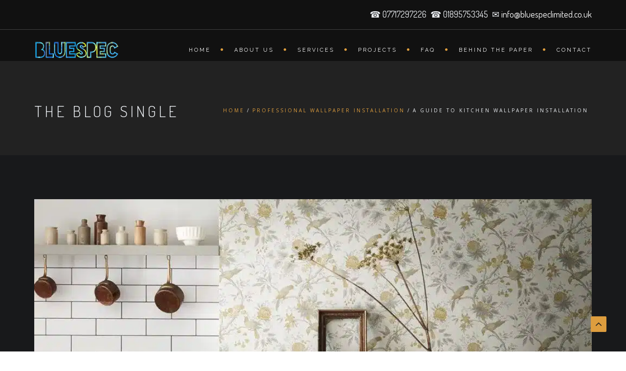

--- FILE ---
content_type: text/html; charset=UTF-8
request_url: https://bluespeclimited.co.uk/a-guide-to-kitchen-wallpaper-installation/
body_size: 38088
content:
<!DOCTYPE html>
<!--[if IE 7]>
<html class="ie ie7" lang="en-US">
<![endif]-->
<!--[if gte IE 8]>
<html class="ie ie8 no-js lt-ie9" lang="en-US">    
<![endif]-->    
<!--[if !(IE 7) | !(gte IE 8) ]><!-->
<html lang="en-US">
<!--<![endif]-->
<head><meta charset="UTF-8"><script>if(navigator.userAgent.match(/MSIE|Internet Explorer/i)||navigator.userAgent.match(/Trident\/7\..*?rv:11/i)){var href=document.location.href;if(!href.match(/[?&]nowprocket/)){if(href.indexOf("?")==-1){if(href.indexOf("#")==-1){document.location.href=href+"?nowprocket=1"}else{document.location.href=href.replace("#","?nowprocket=1#")}}else{if(href.indexOf("#")==-1){document.location.href=href+"&nowprocket=1"}else{document.location.href=href.replace("#","&nowprocket=1#")}}}}</script><script>class RocketLazyLoadScripts{constructor(){this.v="1.2.3",this.triggerEvents=["keydown","mousedown","mousemove","touchmove","touchstart","touchend","wheel"],this.userEventHandler=this._triggerListener.bind(this),this.touchStartHandler=this._onTouchStart.bind(this),this.touchMoveHandler=this._onTouchMove.bind(this),this.touchEndHandler=this._onTouchEnd.bind(this),this.clickHandler=this._onClick.bind(this),this.interceptedClicks=[],window.addEventListener("pageshow",t=>{this.persisted=t.persisted}),window.addEventListener("DOMContentLoaded",()=>{this._preconnect3rdParties()}),this.delayedScripts={normal:[],async:[],defer:[]},this.trash=[],this.allJQueries=[]}_addUserInteractionListener(t){if(document.hidden){t._triggerListener();return}this.triggerEvents.forEach(e=>window.addEventListener(e,t.userEventHandler,{passive:!0})),window.addEventListener("touchstart",t.touchStartHandler,{passive:!0}),window.addEventListener("mousedown",t.touchStartHandler),document.addEventListener("visibilitychange",t.userEventHandler)}_removeUserInteractionListener(){this.triggerEvents.forEach(t=>window.removeEventListener(t,this.userEventHandler,{passive:!0})),document.removeEventListener("visibilitychange",this.userEventHandler)}_onTouchStart(t){"HTML"!==t.target.tagName&&(window.addEventListener("touchend",this.touchEndHandler),window.addEventListener("mouseup",this.touchEndHandler),window.addEventListener("touchmove",this.touchMoveHandler,{passive:!0}),window.addEventListener("mousemove",this.touchMoveHandler),t.target.addEventListener("click",this.clickHandler),this._renameDOMAttribute(t.target,"onclick","rocket-onclick"),this._pendingClickStarted())}_onTouchMove(t){window.removeEventListener("touchend",this.touchEndHandler),window.removeEventListener("mouseup",this.touchEndHandler),window.removeEventListener("touchmove",this.touchMoveHandler,{passive:!0}),window.removeEventListener("mousemove",this.touchMoveHandler),t.target.removeEventListener("click",this.clickHandler),this._renameDOMAttribute(t.target,"rocket-onclick","onclick"),this._pendingClickFinished()}_onTouchEnd(t){window.removeEventListener("touchend",this.touchEndHandler),window.removeEventListener("mouseup",this.touchEndHandler),window.removeEventListener("touchmove",this.touchMoveHandler,{passive:!0}),window.removeEventListener("mousemove",this.touchMoveHandler)}_onClick(t){t.target.removeEventListener("click",this.clickHandler),this._renameDOMAttribute(t.target,"rocket-onclick","onclick"),this.interceptedClicks.push(t),t.preventDefault(),t.stopPropagation(),t.stopImmediatePropagation(),this._pendingClickFinished()}_replayClicks(){window.removeEventListener("touchstart",this.touchStartHandler,{passive:!0}),window.removeEventListener("mousedown",this.touchStartHandler),this.interceptedClicks.forEach(t=>{t.target.dispatchEvent(new MouseEvent("click",{view:t.view,bubbles:!0,cancelable:!0}))})}_waitForPendingClicks(){return new Promise(t=>{this._isClickPending?this._pendingClickFinished=t:t()})}_pendingClickStarted(){this._isClickPending=!0}_pendingClickFinished(){this._isClickPending=!1}_renameDOMAttribute(t,e,r){t.hasAttribute&&t.hasAttribute(e)&&(event.target.setAttribute(r,event.target.getAttribute(e)),event.target.removeAttribute(e))}_triggerListener(){this._removeUserInteractionListener(this),"loading"===document.readyState?document.addEventListener("DOMContentLoaded",this._loadEverythingNow.bind(this)):this._loadEverythingNow()}_preconnect3rdParties(){let t=[];document.querySelectorAll("script[type=rocketlazyloadscript]").forEach(e=>{if(e.hasAttribute("src")){let r=new URL(e.src).origin;r!==location.origin&&t.push({src:r,crossOrigin:e.crossOrigin||"module"===e.getAttribute("data-rocket-type")})}}),t=[...new Map(t.map(t=>[JSON.stringify(t),t])).values()],this._batchInjectResourceHints(t,"preconnect")}async _loadEverythingNow(){this.lastBreath=Date.now(),this._delayEventListeners(this),this._delayJQueryReady(this),this._handleDocumentWrite(),this._registerAllDelayedScripts(),this._preloadAllScripts(),await this._loadScriptsFromList(this.delayedScripts.normal),await this._loadScriptsFromList(this.delayedScripts.defer),await this._loadScriptsFromList(this.delayedScripts.async);try{await this._triggerDOMContentLoaded(),await this._triggerWindowLoad()}catch(t){console.error(t)}window.dispatchEvent(new Event("rocket-allScriptsLoaded")),this._waitForPendingClicks().then(()=>{this._replayClicks()}),this._emptyTrash()}_registerAllDelayedScripts(){document.querySelectorAll("script[type=rocketlazyloadscript]").forEach(t=>{t.hasAttribute("data-rocket-src")?t.hasAttribute("async")&&!1!==t.async?this.delayedScripts.async.push(t):t.hasAttribute("defer")&&!1!==t.defer||"module"===t.getAttribute("data-rocket-type")?this.delayedScripts.defer.push(t):this.delayedScripts.normal.push(t):this.delayedScripts.normal.push(t)})}async _transformScript(t){return new Promise((await this._littleBreath(),navigator.userAgent.indexOf("Firefox/")>0||""===navigator.vendor)?e=>{let r=document.createElement("script");[...t.attributes].forEach(t=>{let e=t.nodeName;"type"!==e&&("data-rocket-type"===e&&(e="type"),"data-rocket-src"===e&&(e="src"),r.setAttribute(e,t.nodeValue))}),t.text&&(r.text=t.text),r.hasAttribute("src")?(r.addEventListener("load",e),r.addEventListener("error",e)):(r.text=t.text,e());try{t.parentNode.replaceChild(r,t)}catch(i){e()}}:async e=>{function r(){t.setAttribute("data-rocket-status","failed"),e()}try{let i=t.getAttribute("data-rocket-type"),n=t.getAttribute("data-rocket-src");t.text,i?(t.type=i,t.removeAttribute("data-rocket-type")):t.removeAttribute("type"),t.addEventListener("load",function r(){t.setAttribute("data-rocket-status","executed"),e()}),t.addEventListener("error",r),n?(t.removeAttribute("data-rocket-src"),t.src=n):t.src="data:text/javascript;base64,"+window.btoa(unescape(encodeURIComponent(t.text)))}catch(s){r()}})}async _loadScriptsFromList(t){let e=t.shift();return e&&e.isConnected?(await this._transformScript(e),this._loadScriptsFromList(t)):Promise.resolve()}_preloadAllScripts(){this._batchInjectResourceHints([...this.delayedScripts.normal,...this.delayedScripts.defer,...this.delayedScripts.async],"preload")}_batchInjectResourceHints(t,e){var r=document.createDocumentFragment();t.forEach(t=>{let i=t.getAttribute&&t.getAttribute("data-rocket-src")||t.src;if(i){let n=document.createElement("link");n.href=i,n.rel=e,"preconnect"!==e&&(n.as="script"),t.getAttribute&&"module"===t.getAttribute("data-rocket-type")&&(n.crossOrigin=!0),t.crossOrigin&&(n.crossOrigin=t.crossOrigin),t.integrity&&(n.integrity=t.integrity),r.appendChild(n),this.trash.push(n)}}),document.head.appendChild(r)}_delayEventListeners(t){let e={};function r(t,r){!function t(r){!e[r]&&(e[r]={originalFunctions:{add:r.addEventListener,remove:r.removeEventListener},eventsToRewrite:[]},r.addEventListener=function(){arguments[0]=i(arguments[0]),e[r].originalFunctions.add.apply(r,arguments)},r.removeEventListener=function(){arguments[0]=i(arguments[0]),e[r].originalFunctions.remove.apply(r,arguments)});function i(t){return e[r].eventsToRewrite.indexOf(t)>=0?"rocket-"+t:t}}(t),e[t].eventsToRewrite.push(r)}function i(t,e){let r=t[e];Object.defineProperty(t,e,{get:()=>r||function(){},set(i){t["rocket"+e]=r=i}})}r(document,"DOMContentLoaded"),r(window,"DOMContentLoaded"),r(window,"load"),r(window,"pageshow"),r(document,"readystatechange"),i(document,"onreadystatechange"),i(window,"onload"),i(window,"onpageshow")}_delayJQueryReady(t){let e;function r(r){if(r&&r.fn&&!t.allJQueries.includes(r)){r.fn.ready=r.fn.init.prototype.ready=function(e){return t.domReadyFired?e.bind(document)(r):document.addEventListener("rocket-DOMContentLoaded",()=>e.bind(document)(r)),r([])};let i=r.fn.on;r.fn.on=r.fn.init.prototype.on=function(){if(this[0]===window){function t(t){return t.split(" ").map(t=>"load"===t||0===t.indexOf("load.")?"rocket-jquery-load":t).join(" ")}"string"==typeof arguments[0]||arguments[0]instanceof String?arguments[0]=t(arguments[0]):"object"==typeof arguments[0]&&Object.keys(arguments[0]).forEach(e=>{let r=arguments[0][e];delete arguments[0][e],arguments[0][t(e)]=r})}return i.apply(this,arguments),this},t.allJQueries.push(r)}e=r}r(window.jQuery),Object.defineProperty(window,"jQuery",{get:()=>e,set(t){r(t)}})}async _triggerDOMContentLoaded(){this.domReadyFired=!0,await this._littleBreath(),document.dispatchEvent(new Event("rocket-DOMContentLoaded")),await this._littleBreath(),window.dispatchEvent(new Event("rocket-DOMContentLoaded")),await this._littleBreath(),document.dispatchEvent(new Event("rocket-readystatechange")),await this._littleBreath(),document.rocketonreadystatechange&&document.rocketonreadystatechange()}async _triggerWindowLoad(){await this._littleBreath(),window.dispatchEvent(new Event("rocket-load")),await this._littleBreath(),window.rocketonload&&window.rocketonload(),await this._littleBreath(),this.allJQueries.forEach(t=>t(window).trigger("rocket-jquery-load")),await this._littleBreath();let t=new Event("rocket-pageshow");t.persisted=this.persisted,window.dispatchEvent(t),await this._littleBreath(),window.rocketonpageshow&&window.rocketonpageshow({persisted:this.persisted})}_handleDocumentWrite(){let t=new Map;document.write=document.writeln=function(e){let r=document.currentScript;r||console.error("WPRocket unable to document.write this: "+e);let i=document.createRange(),n=r.parentElement,s=t.get(r);void 0===s&&(s=r.nextSibling,t.set(r,s));let a=document.createDocumentFragment();i.setStart(a,0),a.appendChild(i.createContextualFragment(e)),n.insertBefore(a,s)}}async _littleBreath(){Date.now()-this.lastBreath>45&&(await this._requestAnimFrame(),this.lastBreath=Date.now())}async _requestAnimFrame(){return document.hidden?new Promise(t=>setTimeout(t)):new Promise(t=>requestAnimationFrame(t))}_emptyTrash(){this.trash.forEach(t=>t.remove())}static run(){let t=new RocketLazyLoadScripts;t._addUserInteractionListener(t)}}RocketLazyLoadScripts.run();</script>
	
	<meta name="viewport" content="width=device-width, initial-scale=1, maximum-scale=1">
	<link rel="profile" href="http://gmpg.org/xfn/11">
	<link rel="pingback" href="https://bluespeclimited.co.uk/xmlrpc.php">	
	
    <!-- Favicons
    ================================================== -->
    <link rel="shortcut icon" type="image/x-icon" href="https://bluespeclimited.co.uk/wp-content/uploads/2023/06/favicon-1.png">	
	
<meta name='robots' content='index, follow, max-image-preview:large, max-snippet:-1, max-video-preview:-1' />
		<script type="rocketlazyloadscript">
			window.HTGA4 = {"debug":false,"cookie_notice_enabled":null,"cookie_notice_cookie_key":"htga4_","cookie_notice_duration_type":null,"cookie_notice_duration_value":null,"cookie_notice_overlay_enabled":null,"should_auto_consent":true,"one_year_seconds":31536000};
		</script>
		
	<!-- This site is optimized with the Yoast SEO plugin v26.7 - https://yoast.com/wordpress/plugins/seo/ -->
	<title>A Guide To Kitchen Wallpaper Installation | Bluespec Decorating Limited</title><link rel="preload" as="style" href="https://fonts.googleapis.com/css?family=Allura%7CDosis%3A200%2C300%2C400%2C500%2C600%2C700%2C800%7CMontserrat%3A100%2C100i%2C200%2C200i%2C300%2C300i%2C400%2C400i%2C500%2C500i%2C600%2C600i%2C700%2C700i%2C800%2C800i%2C900%2C900i%7COpen%20Sans%3A300%2C300i%2C400%2C400i%2C600%2C600i%2C700%2C700i%2C800%2C800i%7CPT%20Sans%3A400%2C400i%2C700%2C700i%7CRaleway%3A100%2C100i%2C200%2C200i%2C300%2C300i%2C400%2C400i%2C500%2C500i%2C600%2C600i%2C700%2C700i%2C800%2C800i%2C900%2C900i%7CRoboto%20Slab%3A100%2C300%2C400%2C700&#038;subset=cyrillic%2Ccyrillic-ext%2Cgreek%2Cgreek-ext%2Clatin-ext%2Cvietnamese&#038;display=swap" /><link rel="stylesheet" href="https://fonts.googleapis.com/css?family=Allura%7CDosis%3A200%2C300%2C400%2C500%2C600%2C700%2C800%7CMontserrat%3A100%2C100i%2C200%2C200i%2C300%2C300i%2C400%2C400i%2C500%2C500i%2C600%2C600i%2C700%2C700i%2C800%2C800i%2C900%2C900i%7COpen%20Sans%3A300%2C300i%2C400%2C400i%2C600%2C600i%2C700%2C700i%2C800%2C800i%7CPT%20Sans%3A400%2C400i%2C700%2C700i%7CRaleway%3A100%2C100i%2C200%2C200i%2C300%2C300i%2C400%2C400i%2C500%2C500i%2C600%2C600i%2C700%2C700i%2C800%2C800i%2C900%2C900i%7CRoboto%20Slab%3A100%2C300%2C400%2C700&#038;subset=cyrillic%2Ccyrillic-ext%2Cgreek%2Cgreek-ext%2Clatin-ext%2Cvietnamese&#038;display=swap" media="print" onload="this.media='all'" /><noscript><link rel="stylesheet" href="https://fonts.googleapis.com/css?family=Allura%7CDosis%3A200%2C300%2C400%2C500%2C600%2C700%2C800%7CMontserrat%3A100%2C100i%2C200%2C200i%2C300%2C300i%2C400%2C400i%2C500%2C500i%2C600%2C600i%2C700%2C700i%2C800%2C800i%2C900%2C900i%7COpen%20Sans%3A300%2C300i%2C400%2C400i%2C600%2C600i%2C700%2C700i%2C800%2C800i%7CPT%20Sans%3A400%2C400i%2C700%2C700i%7CRaleway%3A100%2C100i%2C200%2C200i%2C300%2C300i%2C400%2C400i%2C500%2C500i%2C600%2C600i%2C700%2C700i%2C800%2C800i%2C900%2C900i%7CRoboto%20Slab%3A100%2C300%2C400%2C700&#038;subset=cyrillic%2Ccyrillic-ext%2Cgreek%2Cgreek-ext%2Clatin-ext%2Cvietnamese&#038;display=swap" /></noscript>
	<meta name="description" content="Are you looking to know everything about &quot;Kitchen Wallpaper Installation&quot;? You&#039;ve just landed in the right place. Click here to read more." />
	<link rel="canonical" href="https://bluespeclimited.co.uk/a-guide-to-kitchen-wallpaper-installation/" />
	<meta property="og:locale" content="en_US" />
	<meta property="og:type" content="article" />
	<meta property="og:title" content="A Guide To Kitchen Wallpaper Installation | Bluespec Decorating Limited" />
	<meta property="og:description" content="Are you looking to know everything about &quot;Kitchen Wallpaper Installation&quot;? You&#039;ve just landed in the right place. Click here to read more." />
	<meta property="og:url" content="https://bluespeclimited.co.uk/a-guide-to-kitchen-wallpaper-installation/" />
	<meta property="og:site_name" content="Bluespec Decorating Limited" />
	<meta property="article:publisher" content="https://m.facebook.com/bluespeclimited?_rdr" />
	<meta property="article:published_time" content="2023-10-16T17:03:28+00:00" />
	<meta property="article:modified_time" content="2023-10-31T07:19:31+00:00" />
	<meta property="og:image" content="https://bluespeclimited.co.uk/wp-content/uploads/2023/10/Featured-image-1-jpg.webp" />
	<meta property="og:image:width" content="1024" />
	<meta property="og:image:height" content="600" />
	<meta property="og:image:type" content="image/jpeg" />
	<meta name="author" content="Kalina" />
	<meta name="twitter:card" content="summary_large_image" />
	<meta name="twitter:label1" content="Written by" />
	<meta name="twitter:data1" content="Kalina" />
	<meta name="twitter:label2" content="Est. reading time" />
	<meta name="twitter:data2" content="6 minutes" />
	<script type="application/ld+json" class="yoast-schema-graph">{"@context":"https://schema.org","@graph":[{"@type":"Article","@id":"https://bluespeclimited.co.uk/a-guide-to-kitchen-wallpaper-installation/#article","isPartOf":{"@id":"https://bluespeclimited.co.uk/a-guide-to-kitchen-wallpaper-installation/"},"author":{"name":"Kalina","@id":"https://bluespeclimited.co.uk/#/schema/person/9ae72280a1f190df34bcb364baf8059e"},"headline":"A Guide To Kitchen Wallpaper Installation","datePublished":"2023-10-16T17:03:28+00:00","dateModified":"2023-10-31T07:19:31+00:00","mainEntityOfPage":{"@id":"https://bluespeclimited.co.uk/a-guide-to-kitchen-wallpaper-installation/"},"wordCount":1299,"commentCount":0,"publisher":{"@id":"https://bluespeclimited.co.uk/#organization"},"image":{"@id":"https://bluespeclimited.co.uk/a-guide-to-kitchen-wallpaper-installation/#primaryimage"},"thumbnailUrl":"https://bluespeclimited.co.uk/wp-content/uploads/2023/10/Featured-image-1-jpg.webp","articleSection":["Professional Wallpaper Installation"],"inLanguage":"en-US","potentialAction":[{"@type":"CommentAction","name":"Comment","target":["https://bluespeclimited.co.uk/a-guide-to-kitchen-wallpaper-installation/#respond"]}]},{"@type":"WebPage","@id":"https://bluespeclimited.co.uk/a-guide-to-kitchen-wallpaper-installation/","url":"https://bluespeclimited.co.uk/a-guide-to-kitchen-wallpaper-installation/","name":"A Guide To Kitchen Wallpaper Installation | Bluespec Decorating Limited","isPartOf":{"@id":"https://bluespeclimited.co.uk/#website"},"primaryImageOfPage":{"@id":"https://bluespeclimited.co.uk/a-guide-to-kitchen-wallpaper-installation/#primaryimage"},"image":{"@id":"https://bluespeclimited.co.uk/a-guide-to-kitchen-wallpaper-installation/#primaryimage"},"thumbnailUrl":"https://bluespeclimited.co.uk/wp-content/uploads/2023/10/Featured-image-1-jpg.webp","datePublished":"2023-10-16T17:03:28+00:00","dateModified":"2023-10-31T07:19:31+00:00","description":"Are you looking to know everything about \"Kitchen Wallpaper Installation\"? You've just landed in the right place. Click here to read more.","breadcrumb":{"@id":"https://bluespeclimited.co.uk/a-guide-to-kitchen-wallpaper-installation/#breadcrumb"},"inLanguage":"en-US","potentialAction":[{"@type":"ReadAction","target":["https://bluespeclimited.co.uk/a-guide-to-kitchen-wallpaper-installation/"]}]},{"@type":"ImageObject","inLanguage":"en-US","@id":"https://bluespeclimited.co.uk/a-guide-to-kitchen-wallpaper-installation/#primaryimage","url":"https://bluespeclimited.co.uk/wp-content/uploads/2023/10/Featured-image-1-jpg.webp","contentUrl":"https://bluespeclimited.co.uk/wp-content/uploads/2023/10/Featured-image-1-jpg.webp","width":1024,"height":600,"caption":"Kitchen Wallpaper Installation"},{"@type":"BreadcrumbList","@id":"https://bluespeclimited.co.uk/a-guide-to-kitchen-wallpaper-installation/#breadcrumb","itemListElement":[{"@type":"ListItem","position":1,"name":"Home","item":"https://bluespeclimited.co.uk/"},{"@type":"ListItem","position":2,"name":"A Guide To Kitchen Wallpaper Installation"}]},{"@type":"WebSite","@id":"https://bluespeclimited.co.uk/#website","url":"https://bluespeclimited.co.uk/","name":"www.bluespeclimited.co.uk","description":" Wallpaper Installers London","publisher":{"@id":"https://bluespeclimited.co.uk/#organization"},"alternateName":"Bluespec","potentialAction":[{"@type":"SearchAction","target":{"@type":"EntryPoint","urlTemplate":"https://bluespeclimited.co.uk/?s={search_term_string}"},"query-input":{"@type":"PropertyValueSpecification","valueRequired":true,"valueName":"search_term_string"}}],"inLanguage":"en-US"},{"@type":"Organization","@id":"https://bluespeclimited.co.uk/#organization","name":"Bluespec Decorating Limited","alternateName":"Bluespec Wallpaper Installers","url":"https://bluespeclimited.co.uk/","logo":{"@type":"ImageObject","inLanguage":"en-US","@id":"https://bluespeclimited.co.uk/#/schema/logo/image/","url":"https://bluespeclimited.co.uk/wp-content/uploads/2024/01/vistaprint.png","contentUrl":"https://bluespeclimited.co.uk/wp-content/uploads/2024/01/vistaprint.png","width":1000,"height":1000,"caption":"Bluespec Decorating Limited"},"image":{"@id":"https://bluespeclimited.co.uk/#/schema/logo/image/"},"sameAs":["https://m.facebook.com/bluespeclimited?_rdr","https://www.instagram.com/bluespeclimited/?igshid=MzNlNGNkZWQ4Mg","https://uk.pinterest.com/bluespecwallpaperinstallers/","https://youtube.com/@bluespecwallpaperinstallers?si=n5Oix_ySNBaXTSAA"]},{"@type":"Person","@id":"https://bluespeclimited.co.uk/#/schema/person/9ae72280a1f190df34bcb364baf8059e","name":"Kalina","image":{"@type":"ImageObject","inLanguage":"en-US","@id":"https://bluespeclimited.co.uk/#/schema/person/image/","url":"https://secure.gravatar.com/avatar/4166146204240100b045031d7099a09c17d635a9e8afba2adf22fcb6a44dc8c7?s=96&d=mm&r=g","contentUrl":"https://secure.gravatar.com/avatar/4166146204240100b045031d7099a09c17d635a9e8afba2adf22fcb6a44dc8c7?s=96&d=mm&r=g","caption":"Kalina"},"sameAs":["https://bluespeclimited.co.uk"]}]}</script>
	<!-- / Yoast SEO plugin. -->


<link rel='dns-prefetch' href='//app.boei.help' />
<link rel='dns-prefetch' href='//maps.googleapis.com' />
<link rel='dns-prefetch' href='//www.googletagmanager.com' />
<link rel='dns-prefetch' href='//fonts.googleapis.com' />
<link href='https://fonts.gstatic.com' crossorigin rel='preconnect' />
<link rel="alternate" type="application/rss+xml" title="Bluespec Decorating Limited &raquo; Feed" href="https://bluespeclimited.co.uk/feed/" />
<link rel="alternate" type="application/rss+xml" title="Bluespec Decorating Limited &raquo; Comments Feed" href="https://bluespeclimited.co.uk/comments/feed/" />
<link rel="alternate" type="application/rss+xml" title="Bluespec Decorating Limited &raquo; A Guide To Kitchen Wallpaper Installation Comments Feed" href="https://bluespeclimited.co.uk/a-guide-to-kitchen-wallpaper-installation/feed/" />
<link rel="alternate" title="oEmbed (JSON)" type="application/json+oembed" href="https://bluespeclimited.co.uk/wp-json/oembed/1.0/embed?url=https%3A%2F%2Fbluespeclimited.co.uk%2Fa-guide-to-kitchen-wallpaper-installation%2F" />
<link rel="alternate" title="oEmbed (XML)" type="text/xml+oembed" href="https://bluespeclimited.co.uk/wp-json/oembed/1.0/embed?url=https%3A%2F%2Fbluespeclimited.co.uk%2Fa-guide-to-kitchen-wallpaper-installation%2F&#038;format=xml" />
<style id='wp-img-auto-sizes-contain-inline-css' type='text/css'>
img:is([sizes=auto i],[sizes^="auto," i]){contain-intrinsic-size:3000px 1500px}
/*# sourceURL=wp-img-auto-sizes-contain-inline-css */
</style>
<link rel='stylesheet' id='sbi_styles-css' href='https://bluespeclimited.co.uk/wp-content/cache/background-css/bluespeclimited.co.uk/wp-content/plugins/instagram-feed/css/sbi-styles.min.css?ver=6.10.0&wpr_t=1769907331' type='text/css' media='all' />
<style id='wp-emoji-styles-inline-css' type='text/css'>

	img.wp-smiley, img.emoji {
		display: inline !important;
		border: none !important;
		box-shadow: none !important;
		height: 1em !important;
		width: 1em !important;
		margin: 0 0.07em !important;
		vertical-align: -0.1em !important;
		background: none !important;
		padding: 0 !important;
	}
/*# sourceURL=wp-emoji-styles-inline-css */
</style>
<style id='wp-block-library-inline-css' type='text/css'>
:root{--wp-block-synced-color:#7a00df;--wp-block-synced-color--rgb:122,0,223;--wp-bound-block-color:var(--wp-block-synced-color);--wp-editor-canvas-background:#ddd;--wp-admin-theme-color:#007cba;--wp-admin-theme-color--rgb:0,124,186;--wp-admin-theme-color-darker-10:#006ba1;--wp-admin-theme-color-darker-10--rgb:0,107,160.5;--wp-admin-theme-color-darker-20:#005a87;--wp-admin-theme-color-darker-20--rgb:0,90,135;--wp-admin-border-width-focus:2px}@media (min-resolution:192dpi){:root{--wp-admin-border-width-focus:1.5px}}.wp-element-button{cursor:pointer}:root .has-very-light-gray-background-color{background-color:#eee}:root .has-very-dark-gray-background-color{background-color:#313131}:root .has-very-light-gray-color{color:#eee}:root .has-very-dark-gray-color{color:#313131}:root .has-vivid-green-cyan-to-vivid-cyan-blue-gradient-background{background:linear-gradient(135deg,#00d084,#0693e3)}:root .has-purple-crush-gradient-background{background:linear-gradient(135deg,#34e2e4,#4721fb 50%,#ab1dfe)}:root .has-hazy-dawn-gradient-background{background:linear-gradient(135deg,#faaca8,#dad0ec)}:root .has-subdued-olive-gradient-background{background:linear-gradient(135deg,#fafae1,#67a671)}:root .has-atomic-cream-gradient-background{background:linear-gradient(135deg,#fdd79a,#004a59)}:root .has-nightshade-gradient-background{background:linear-gradient(135deg,#330968,#31cdcf)}:root .has-midnight-gradient-background{background:linear-gradient(135deg,#020381,#2874fc)}:root{--wp--preset--font-size--normal:16px;--wp--preset--font-size--huge:42px}.has-regular-font-size{font-size:1em}.has-larger-font-size{font-size:2.625em}.has-normal-font-size{font-size:var(--wp--preset--font-size--normal)}.has-huge-font-size{font-size:var(--wp--preset--font-size--huge)}.has-text-align-center{text-align:center}.has-text-align-left{text-align:left}.has-text-align-right{text-align:right}.has-fit-text{white-space:nowrap!important}#end-resizable-editor-section{display:none}.aligncenter{clear:both}.items-justified-left{justify-content:flex-start}.items-justified-center{justify-content:center}.items-justified-right{justify-content:flex-end}.items-justified-space-between{justify-content:space-between}.screen-reader-text{border:0;clip-path:inset(50%);height:1px;margin:-1px;overflow:hidden;padding:0;position:absolute;width:1px;word-wrap:normal!important}.screen-reader-text:focus{background-color:#ddd;clip-path:none;color:#444;display:block;font-size:1em;height:auto;left:5px;line-height:normal;padding:15px 23px 14px;text-decoration:none;top:5px;width:auto;z-index:100000}html :where(.has-border-color){border-style:solid}html :where([style*=border-top-color]){border-top-style:solid}html :where([style*=border-right-color]){border-right-style:solid}html :where([style*=border-bottom-color]){border-bottom-style:solid}html :where([style*=border-left-color]){border-left-style:solid}html :where([style*=border-width]){border-style:solid}html :where([style*=border-top-width]){border-top-style:solid}html :where([style*=border-right-width]){border-right-style:solid}html :where([style*=border-bottom-width]){border-bottom-style:solid}html :where([style*=border-left-width]){border-left-style:solid}html :where(img[class*=wp-image-]){height:auto;max-width:100%}:where(figure){margin:0 0 1em}html :where(.is-position-sticky){--wp-admin--admin-bar--position-offset:var(--wp-admin--admin-bar--height,0px)}@media screen and (max-width:600px){html :where(.is-position-sticky){--wp-admin--admin-bar--position-offset:0px}}

/*# sourceURL=wp-block-library-inline-css */
</style><style id='wp-block-heading-inline-css' type='text/css'>
h1:where(.wp-block-heading).has-background,h2:where(.wp-block-heading).has-background,h3:where(.wp-block-heading).has-background,h4:where(.wp-block-heading).has-background,h5:where(.wp-block-heading).has-background,h6:where(.wp-block-heading).has-background{padding:1.25em 2.375em}h1.has-text-align-left[style*=writing-mode]:where([style*=vertical-lr]),h1.has-text-align-right[style*=writing-mode]:where([style*=vertical-rl]),h2.has-text-align-left[style*=writing-mode]:where([style*=vertical-lr]),h2.has-text-align-right[style*=writing-mode]:where([style*=vertical-rl]),h3.has-text-align-left[style*=writing-mode]:where([style*=vertical-lr]),h3.has-text-align-right[style*=writing-mode]:where([style*=vertical-rl]),h4.has-text-align-left[style*=writing-mode]:where([style*=vertical-lr]),h4.has-text-align-right[style*=writing-mode]:where([style*=vertical-rl]),h5.has-text-align-left[style*=writing-mode]:where([style*=vertical-lr]),h5.has-text-align-right[style*=writing-mode]:where([style*=vertical-rl]),h6.has-text-align-left[style*=writing-mode]:where([style*=vertical-lr]),h6.has-text-align-right[style*=writing-mode]:where([style*=vertical-rl]){rotate:180deg}
/*# sourceURL=https://bluespeclimited.co.uk/wp-includes/blocks/heading/style.min.css */
</style>
<style id='wp-block-image-inline-css' type='text/css'>
.wp-block-image>a,.wp-block-image>figure>a{display:inline-block}.wp-block-image img{box-sizing:border-box;height:auto;max-width:100%;vertical-align:bottom}@media not (prefers-reduced-motion){.wp-block-image img.hide{visibility:hidden}.wp-block-image img.show{animation:show-content-image .4s}}.wp-block-image[style*=border-radius] img,.wp-block-image[style*=border-radius]>a{border-radius:inherit}.wp-block-image.has-custom-border img{box-sizing:border-box}.wp-block-image.aligncenter{text-align:center}.wp-block-image.alignfull>a,.wp-block-image.alignwide>a{width:100%}.wp-block-image.alignfull img,.wp-block-image.alignwide img{height:auto;width:100%}.wp-block-image .aligncenter,.wp-block-image .alignleft,.wp-block-image .alignright,.wp-block-image.aligncenter,.wp-block-image.alignleft,.wp-block-image.alignright{display:table}.wp-block-image .aligncenter>figcaption,.wp-block-image .alignleft>figcaption,.wp-block-image .alignright>figcaption,.wp-block-image.aligncenter>figcaption,.wp-block-image.alignleft>figcaption,.wp-block-image.alignright>figcaption{caption-side:bottom;display:table-caption}.wp-block-image .alignleft{float:left;margin:.5em 1em .5em 0}.wp-block-image .alignright{float:right;margin:.5em 0 .5em 1em}.wp-block-image .aligncenter{margin-left:auto;margin-right:auto}.wp-block-image :where(figcaption){margin-bottom:1em;margin-top:.5em}.wp-block-image.is-style-circle-mask img{border-radius:9999px}@supports ((-webkit-mask-image:none) or (mask-image:none)) or (-webkit-mask-image:none){.wp-block-image.is-style-circle-mask img{border-radius:0;-webkit-mask-image:url('data:image/svg+xml;utf8,<svg viewBox="0 0 100 100" xmlns="http://www.w3.org/2000/svg"><circle cx="50" cy="50" r="50"/></svg>');mask-image:url('data:image/svg+xml;utf8,<svg viewBox="0 0 100 100" xmlns="http://www.w3.org/2000/svg"><circle cx="50" cy="50" r="50"/></svg>');mask-mode:alpha;-webkit-mask-position:center;mask-position:center;-webkit-mask-repeat:no-repeat;mask-repeat:no-repeat;-webkit-mask-size:contain;mask-size:contain}}:root :where(.wp-block-image.is-style-rounded img,.wp-block-image .is-style-rounded img){border-radius:9999px}.wp-block-image figure{margin:0}.wp-lightbox-container{display:flex;flex-direction:column;position:relative}.wp-lightbox-container img{cursor:zoom-in}.wp-lightbox-container img:hover+button{opacity:1}.wp-lightbox-container button{align-items:center;backdrop-filter:blur(16px) saturate(180%);background-color:#5a5a5a40;border:none;border-radius:4px;cursor:zoom-in;display:flex;height:20px;justify-content:center;opacity:0;padding:0;position:absolute;right:16px;text-align:center;top:16px;width:20px;z-index:100}@media not (prefers-reduced-motion){.wp-lightbox-container button{transition:opacity .2s ease}}.wp-lightbox-container button:focus-visible{outline:3px auto #5a5a5a40;outline:3px auto -webkit-focus-ring-color;outline-offset:3px}.wp-lightbox-container button:hover{cursor:pointer;opacity:1}.wp-lightbox-container button:focus{opacity:1}.wp-lightbox-container button:focus,.wp-lightbox-container button:hover,.wp-lightbox-container button:not(:hover):not(:active):not(.has-background){background-color:#5a5a5a40;border:none}.wp-lightbox-overlay{box-sizing:border-box;cursor:zoom-out;height:100vh;left:0;overflow:hidden;position:fixed;top:0;visibility:hidden;width:100%;z-index:100000}.wp-lightbox-overlay .close-button{align-items:center;cursor:pointer;display:flex;justify-content:center;min-height:40px;min-width:40px;padding:0;position:absolute;right:calc(env(safe-area-inset-right) + 16px);top:calc(env(safe-area-inset-top) + 16px);z-index:5000000}.wp-lightbox-overlay .close-button:focus,.wp-lightbox-overlay .close-button:hover,.wp-lightbox-overlay .close-button:not(:hover):not(:active):not(.has-background){background:none;border:none}.wp-lightbox-overlay .lightbox-image-container{height:var(--wp--lightbox-container-height);left:50%;overflow:hidden;position:absolute;top:50%;transform:translate(-50%,-50%);transform-origin:top left;width:var(--wp--lightbox-container-width);z-index:9999999999}.wp-lightbox-overlay .wp-block-image{align-items:center;box-sizing:border-box;display:flex;height:100%;justify-content:center;margin:0;position:relative;transform-origin:0 0;width:100%;z-index:3000000}.wp-lightbox-overlay .wp-block-image img{height:var(--wp--lightbox-image-height);min-height:var(--wp--lightbox-image-height);min-width:var(--wp--lightbox-image-width);width:var(--wp--lightbox-image-width)}.wp-lightbox-overlay .wp-block-image figcaption{display:none}.wp-lightbox-overlay button{background:none;border:none}.wp-lightbox-overlay .scrim{background-color:#fff;height:100%;opacity:.9;position:absolute;width:100%;z-index:2000000}.wp-lightbox-overlay.active{visibility:visible}@media not (prefers-reduced-motion){.wp-lightbox-overlay.active{animation:turn-on-visibility .25s both}.wp-lightbox-overlay.active img{animation:turn-on-visibility .35s both}.wp-lightbox-overlay.show-closing-animation:not(.active){animation:turn-off-visibility .35s both}.wp-lightbox-overlay.show-closing-animation:not(.active) img{animation:turn-off-visibility .25s both}.wp-lightbox-overlay.zoom.active{animation:none;opacity:1;visibility:visible}.wp-lightbox-overlay.zoom.active .lightbox-image-container{animation:lightbox-zoom-in .4s}.wp-lightbox-overlay.zoom.active .lightbox-image-container img{animation:none}.wp-lightbox-overlay.zoom.active .scrim{animation:turn-on-visibility .4s forwards}.wp-lightbox-overlay.zoom.show-closing-animation:not(.active){animation:none}.wp-lightbox-overlay.zoom.show-closing-animation:not(.active) .lightbox-image-container{animation:lightbox-zoom-out .4s}.wp-lightbox-overlay.zoom.show-closing-animation:not(.active) .lightbox-image-container img{animation:none}.wp-lightbox-overlay.zoom.show-closing-animation:not(.active) .scrim{animation:turn-off-visibility .4s forwards}}@keyframes show-content-image{0%{visibility:hidden}99%{visibility:hidden}to{visibility:visible}}@keyframes turn-on-visibility{0%{opacity:0}to{opacity:1}}@keyframes turn-off-visibility{0%{opacity:1;visibility:visible}99%{opacity:0;visibility:visible}to{opacity:0;visibility:hidden}}@keyframes lightbox-zoom-in{0%{transform:translate(calc((-100vw + var(--wp--lightbox-scrollbar-width))/2 + var(--wp--lightbox-initial-left-position)),calc(-50vh + var(--wp--lightbox-initial-top-position))) scale(var(--wp--lightbox-scale))}to{transform:translate(-50%,-50%) scale(1)}}@keyframes lightbox-zoom-out{0%{transform:translate(-50%,-50%) scale(1);visibility:visible}99%{visibility:visible}to{transform:translate(calc((-100vw + var(--wp--lightbox-scrollbar-width))/2 + var(--wp--lightbox-initial-left-position)),calc(-50vh + var(--wp--lightbox-initial-top-position))) scale(var(--wp--lightbox-scale));visibility:hidden}}
/*# sourceURL=https://bluespeclimited.co.uk/wp-includes/blocks/image/style.min.css */
</style>
<style id='wp-block-image-theme-inline-css' type='text/css'>
:root :where(.wp-block-image figcaption){color:#555;font-size:13px;text-align:center}.is-dark-theme :root :where(.wp-block-image figcaption){color:#ffffffa6}.wp-block-image{margin:0 0 1em}
/*# sourceURL=https://bluespeclimited.co.uk/wp-includes/blocks/image/theme.min.css */
</style>
<style id='wp-block-paragraph-inline-css' type='text/css'>
.is-small-text{font-size:.875em}.is-regular-text{font-size:1em}.is-large-text{font-size:2.25em}.is-larger-text{font-size:3em}.has-drop-cap:not(:focus):first-letter{float:left;font-size:8.4em;font-style:normal;font-weight:100;line-height:.68;margin:.05em .1em 0 0;text-transform:uppercase}body.rtl .has-drop-cap:not(:focus):first-letter{float:none;margin-left:.1em}p.has-drop-cap.has-background{overflow:hidden}:root :where(p.has-background){padding:1.25em 2.375em}:where(p.has-text-color:not(.has-link-color)) a{color:inherit}p.has-text-align-left[style*="writing-mode:vertical-lr"],p.has-text-align-right[style*="writing-mode:vertical-rl"]{rotate:180deg}
/*# sourceURL=https://bluespeclimited.co.uk/wp-includes/blocks/paragraph/style.min.css */
</style>
<style id='wp-block-separator-inline-css' type='text/css'>
@charset "UTF-8";.wp-block-separator{border:none;border-top:2px solid}:root :where(.wp-block-separator.is-style-dots){height:auto;line-height:1;text-align:center}:root :where(.wp-block-separator.is-style-dots):before{color:currentColor;content:"···";font-family:serif;font-size:1.5em;letter-spacing:2em;padding-left:2em}.wp-block-separator.is-style-dots{background:none!important;border:none!important}
/*# sourceURL=https://bluespeclimited.co.uk/wp-includes/blocks/separator/style.min.css */
</style>
<style id='wp-block-separator-theme-inline-css' type='text/css'>
.wp-block-separator.has-css-opacity{opacity:.4}.wp-block-separator{border:none;border-bottom:2px solid;margin-left:auto;margin-right:auto}.wp-block-separator.has-alpha-channel-opacity{opacity:1}.wp-block-separator:not(.is-style-wide):not(.is-style-dots){width:100px}.wp-block-separator.has-background:not(.is-style-dots){border-bottom:none;height:1px}.wp-block-separator.has-background:not(.is-style-wide):not(.is-style-dots){height:2px}
/*# sourceURL=https://bluespeclimited.co.uk/wp-includes/blocks/separator/theme.min.css */
</style>
<style id='global-styles-inline-css' type='text/css'>
:root{--wp--preset--aspect-ratio--square: 1;--wp--preset--aspect-ratio--4-3: 4/3;--wp--preset--aspect-ratio--3-4: 3/4;--wp--preset--aspect-ratio--3-2: 3/2;--wp--preset--aspect-ratio--2-3: 2/3;--wp--preset--aspect-ratio--16-9: 16/9;--wp--preset--aspect-ratio--9-16: 9/16;--wp--preset--color--black: #000000;--wp--preset--color--cyan-bluish-gray: #abb8c3;--wp--preset--color--white: #ffffff;--wp--preset--color--pale-pink: #f78da7;--wp--preset--color--vivid-red: #cf2e2e;--wp--preset--color--luminous-vivid-orange: #ff6900;--wp--preset--color--luminous-vivid-amber: #fcb900;--wp--preset--color--light-green-cyan: #7bdcb5;--wp--preset--color--vivid-green-cyan: #00d084;--wp--preset--color--pale-cyan-blue: #8ed1fc;--wp--preset--color--vivid-cyan-blue: #0693e3;--wp--preset--color--vivid-purple: #9b51e0;--wp--preset--gradient--vivid-cyan-blue-to-vivid-purple: linear-gradient(135deg,rgb(6,147,227) 0%,rgb(155,81,224) 100%);--wp--preset--gradient--light-green-cyan-to-vivid-green-cyan: linear-gradient(135deg,rgb(122,220,180) 0%,rgb(0,208,130) 100%);--wp--preset--gradient--luminous-vivid-amber-to-luminous-vivid-orange: linear-gradient(135deg,rgb(252,185,0) 0%,rgb(255,105,0) 100%);--wp--preset--gradient--luminous-vivid-orange-to-vivid-red: linear-gradient(135deg,rgb(255,105,0) 0%,rgb(207,46,46) 100%);--wp--preset--gradient--very-light-gray-to-cyan-bluish-gray: linear-gradient(135deg,rgb(238,238,238) 0%,rgb(169,184,195) 100%);--wp--preset--gradient--cool-to-warm-spectrum: linear-gradient(135deg,rgb(74,234,220) 0%,rgb(151,120,209) 20%,rgb(207,42,186) 40%,rgb(238,44,130) 60%,rgb(251,105,98) 80%,rgb(254,248,76) 100%);--wp--preset--gradient--blush-light-purple: linear-gradient(135deg,rgb(255,206,236) 0%,rgb(152,150,240) 100%);--wp--preset--gradient--blush-bordeaux: linear-gradient(135deg,rgb(254,205,165) 0%,rgb(254,45,45) 50%,rgb(107,0,62) 100%);--wp--preset--gradient--luminous-dusk: linear-gradient(135deg,rgb(255,203,112) 0%,rgb(199,81,192) 50%,rgb(65,88,208) 100%);--wp--preset--gradient--pale-ocean: linear-gradient(135deg,rgb(255,245,203) 0%,rgb(182,227,212) 50%,rgb(51,167,181) 100%);--wp--preset--gradient--electric-grass: linear-gradient(135deg,rgb(202,248,128) 0%,rgb(113,206,126) 100%);--wp--preset--gradient--midnight: linear-gradient(135deg,rgb(2,3,129) 0%,rgb(40,116,252) 100%);--wp--preset--font-size--small: 13px;--wp--preset--font-size--medium: 20px;--wp--preset--font-size--large: 36px;--wp--preset--font-size--x-large: 42px;--wp--preset--spacing--20: 0.44rem;--wp--preset--spacing--30: 0.67rem;--wp--preset--spacing--40: 1rem;--wp--preset--spacing--50: 1.5rem;--wp--preset--spacing--60: 2.25rem;--wp--preset--spacing--70: 3.38rem;--wp--preset--spacing--80: 5.06rem;--wp--preset--shadow--natural: 6px 6px 9px rgba(0, 0, 0, 0.2);--wp--preset--shadow--deep: 12px 12px 50px rgba(0, 0, 0, 0.4);--wp--preset--shadow--sharp: 6px 6px 0px rgba(0, 0, 0, 0.2);--wp--preset--shadow--outlined: 6px 6px 0px -3px rgb(255, 255, 255), 6px 6px rgb(0, 0, 0);--wp--preset--shadow--crisp: 6px 6px 0px rgb(0, 0, 0);}:where(.is-layout-flex){gap: 0.5em;}:where(.is-layout-grid){gap: 0.5em;}body .is-layout-flex{display: flex;}.is-layout-flex{flex-wrap: wrap;align-items: center;}.is-layout-flex > :is(*, div){margin: 0;}body .is-layout-grid{display: grid;}.is-layout-grid > :is(*, div){margin: 0;}:where(.wp-block-columns.is-layout-flex){gap: 2em;}:where(.wp-block-columns.is-layout-grid){gap: 2em;}:where(.wp-block-post-template.is-layout-flex){gap: 1.25em;}:where(.wp-block-post-template.is-layout-grid){gap: 1.25em;}.has-black-color{color: var(--wp--preset--color--black) !important;}.has-cyan-bluish-gray-color{color: var(--wp--preset--color--cyan-bluish-gray) !important;}.has-white-color{color: var(--wp--preset--color--white) !important;}.has-pale-pink-color{color: var(--wp--preset--color--pale-pink) !important;}.has-vivid-red-color{color: var(--wp--preset--color--vivid-red) !important;}.has-luminous-vivid-orange-color{color: var(--wp--preset--color--luminous-vivid-orange) !important;}.has-luminous-vivid-amber-color{color: var(--wp--preset--color--luminous-vivid-amber) !important;}.has-light-green-cyan-color{color: var(--wp--preset--color--light-green-cyan) !important;}.has-vivid-green-cyan-color{color: var(--wp--preset--color--vivid-green-cyan) !important;}.has-pale-cyan-blue-color{color: var(--wp--preset--color--pale-cyan-blue) !important;}.has-vivid-cyan-blue-color{color: var(--wp--preset--color--vivid-cyan-blue) !important;}.has-vivid-purple-color{color: var(--wp--preset--color--vivid-purple) !important;}.has-black-background-color{background-color: var(--wp--preset--color--black) !important;}.has-cyan-bluish-gray-background-color{background-color: var(--wp--preset--color--cyan-bluish-gray) !important;}.has-white-background-color{background-color: var(--wp--preset--color--white) !important;}.has-pale-pink-background-color{background-color: var(--wp--preset--color--pale-pink) !important;}.has-vivid-red-background-color{background-color: var(--wp--preset--color--vivid-red) !important;}.has-luminous-vivid-orange-background-color{background-color: var(--wp--preset--color--luminous-vivid-orange) !important;}.has-luminous-vivid-amber-background-color{background-color: var(--wp--preset--color--luminous-vivid-amber) !important;}.has-light-green-cyan-background-color{background-color: var(--wp--preset--color--light-green-cyan) !important;}.has-vivid-green-cyan-background-color{background-color: var(--wp--preset--color--vivid-green-cyan) !important;}.has-pale-cyan-blue-background-color{background-color: var(--wp--preset--color--pale-cyan-blue) !important;}.has-vivid-cyan-blue-background-color{background-color: var(--wp--preset--color--vivid-cyan-blue) !important;}.has-vivid-purple-background-color{background-color: var(--wp--preset--color--vivid-purple) !important;}.has-black-border-color{border-color: var(--wp--preset--color--black) !important;}.has-cyan-bluish-gray-border-color{border-color: var(--wp--preset--color--cyan-bluish-gray) !important;}.has-white-border-color{border-color: var(--wp--preset--color--white) !important;}.has-pale-pink-border-color{border-color: var(--wp--preset--color--pale-pink) !important;}.has-vivid-red-border-color{border-color: var(--wp--preset--color--vivid-red) !important;}.has-luminous-vivid-orange-border-color{border-color: var(--wp--preset--color--luminous-vivid-orange) !important;}.has-luminous-vivid-amber-border-color{border-color: var(--wp--preset--color--luminous-vivid-amber) !important;}.has-light-green-cyan-border-color{border-color: var(--wp--preset--color--light-green-cyan) !important;}.has-vivid-green-cyan-border-color{border-color: var(--wp--preset--color--vivid-green-cyan) !important;}.has-pale-cyan-blue-border-color{border-color: var(--wp--preset--color--pale-cyan-blue) !important;}.has-vivid-cyan-blue-border-color{border-color: var(--wp--preset--color--vivid-cyan-blue) !important;}.has-vivid-purple-border-color{border-color: var(--wp--preset--color--vivid-purple) !important;}.has-vivid-cyan-blue-to-vivid-purple-gradient-background{background: var(--wp--preset--gradient--vivid-cyan-blue-to-vivid-purple) !important;}.has-light-green-cyan-to-vivid-green-cyan-gradient-background{background: var(--wp--preset--gradient--light-green-cyan-to-vivid-green-cyan) !important;}.has-luminous-vivid-amber-to-luminous-vivid-orange-gradient-background{background: var(--wp--preset--gradient--luminous-vivid-amber-to-luminous-vivid-orange) !important;}.has-luminous-vivid-orange-to-vivid-red-gradient-background{background: var(--wp--preset--gradient--luminous-vivid-orange-to-vivid-red) !important;}.has-very-light-gray-to-cyan-bluish-gray-gradient-background{background: var(--wp--preset--gradient--very-light-gray-to-cyan-bluish-gray) !important;}.has-cool-to-warm-spectrum-gradient-background{background: var(--wp--preset--gradient--cool-to-warm-spectrum) !important;}.has-blush-light-purple-gradient-background{background: var(--wp--preset--gradient--blush-light-purple) !important;}.has-blush-bordeaux-gradient-background{background: var(--wp--preset--gradient--blush-bordeaux) !important;}.has-luminous-dusk-gradient-background{background: var(--wp--preset--gradient--luminous-dusk) !important;}.has-pale-ocean-gradient-background{background: var(--wp--preset--gradient--pale-ocean) !important;}.has-electric-grass-gradient-background{background: var(--wp--preset--gradient--electric-grass) !important;}.has-midnight-gradient-background{background: var(--wp--preset--gradient--midnight) !important;}.has-small-font-size{font-size: var(--wp--preset--font-size--small) !important;}.has-medium-font-size{font-size: var(--wp--preset--font-size--medium) !important;}.has-large-font-size{font-size: var(--wp--preset--font-size--large) !important;}.has-x-large-font-size{font-size: var(--wp--preset--font-size--x-large) !important;}
/*# sourceURL=global-styles-inline-css */
</style>

<style id='classic-theme-styles-inline-css' type='text/css'>
/*! This file is auto-generated */
.wp-block-button__link{color:#fff;background-color:#32373c;border-radius:9999px;box-shadow:none;text-decoration:none;padding:calc(.667em + 2px) calc(1.333em + 2px);font-size:1.125em}.wp-block-file__button{background:#32373c;color:#fff;text-decoration:none}
/*# sourceURL=/wp-includes/css/classic-themes.min.css */
</style>
<link data-minify="1" rel='stylesheet' id='dashicons-css' href='https://bluespeclimited.co.uk/wp-content/cache/min/1/wp-includes/css/dashicons.min.css?ver=1753962541' type='text/css' media='all' />
<link rel='stylesheet' id='admin-bar-css' href='https://bluespeclimited.co.uk/wp-includes/css/admin-bar.min.css?ver=6.9' type='text/css' media='all' />
<style id='admin-bar-inline-css' type='text/css'>

    /* Hide CanvasJS credits for P404 charts specifically */
    #p404RedirectChart .canvasjs-chart-credit {
        display: none !important;
    }
    
    #p404RedirectChart canvas {
        border-radius: 6px;
    }

    .p404-redirect-adminbar-weekly-title {
        font-weight: bold;
        font-size: 14px;
        color: #fff;
        margin-bottom: 6px;
    }

    #wpadminbar #wp-admin-bar-p404_free_top_button .ab-icon:before {
        content: "\f103";
        color: #dc3545;
        top: 3px;
    }
    
    #wp-admin-bar-p404_free_top_button .ab-item {
        min-width: 80px !important;
        padding: 0px !important;
    }
    
    /* Ensure proper positioning and z-index for P404 dropdown */
    .p404-redirect-adminbar-dropdown-wrap { 
        min-width: 0; 
        padding: 0;
        position: static !important;
    }
    
    #wpadminbar #wp-admin-bar-p404_free_top_button_dropdown {
        position: static !important;
    }
    
    #wpadminbar #wp-admin-bar-p404_free_top_button_dropdown .ab-item {
        padding: 0 !important;
        margin: 0 !important;
    }
    
    .p404-redirect-dropdown-container {
        min-width: 340px;
        padding: 18px 18px 12px 18px;
        background: #23282d !important;
        color: #fff;
        border-radius: 12px;
        box-shadow: 0 8px 32px rgba(0,0,0,0.25);
        margin-top: 10px;
        position: relative !important;
        z-index: 999999 !important;
        display: block !important;
        border: 1px solid #444;
    }
    
    /* Ensure P404 dropdown appears on hover */
    #wpadminbar #wp-admin-bar-p404_free_top_button .p404-redirect-dropdown-container { 
        display: none !important;
    }
    
    #wpadminbar #wp-admin-bar-p404_free_top_button:hover .p404-redirect-dropdown-container { 
        display: block !important;
    }
    
    #wpadminbar #wp-admin-bar-p404_free_top_button:hover #wp-admin-bar-p404_free_top_button_dropdown .p404-redirect-dropdown-container {
        display: block !important;
    }
    
    .p404-redirect-card {
        background: #2c3338;
        border-radius: 8px;
        padding: 18px 18px 12px 18px;
        box-shadow: 0 2px 8px rgba(0,0,0,0.07);
        display: flex;
        flex-direction: column;
        align-items: flex-start;
        border: 1px solid #444;
    }
    
    .p404-redirect-btn {
        display: inline-block;
        background: #dc3545;
        color: #fff !important;
        font-weight: bold;
        padding: 5px 22px;
        border-radius: 8px;
        text-decoration: none;
        font-size: 17px;
        transition: background 0.2s, box-shadow 0.2s;
        margin-top: 8px;
        box-shadow: 0 2px 8px rgba(220,53,69,0.15);
        text-align: center;
        line-height: 1.6;
    }
    
    .p404-redirect-btn:hover {
        background: #c82333;
        color: #fff !important;
        box-shadow: 0 4px 16px rgba(220,53,69,0.25);
    }
    
    /* Prevent conflicts with other admin bar dropdowns */
    #wpadminbar .ab-top-menu > li:hover > .ab-item,
    #wpadminbar .ab-top-menu > li.hover > .ab-item {
        z-index: auto;
    }
    
    #wpadminbar #wp-admin-bar-p404_free_top_button:hover > .ab-item {
        z-index: 999998 !important;
    }
    
/*# sourceURL=admin-bar-inline-css */
</style>
<link data-minify="1" rel='stylesheet' id='contact-form-7-css' href='https://bluespeclimited.co.uk/wp-content/cache/min/1/wp-content/plugins/contact-form-7/includes/css/styles.css?ver=1753962541' type='text/css' media='all' />
<link data-minify="1" rel='stylesheet' id='contact-information-css' href='https://bluespeclimited.co.uk/wp-content/cache/min/1/wp-content/plugins/simple-contact-information-widget/public/css/contact-information-public.css?ver=1753962541' type='text/css' media='all' />
<link data-minify="1" rel='stylesheet' id='extendify-utility-styles-css' href='https://bluespeclimited.co.uk/wp-content/cache/min/1/wp-content/plugins/extendify/public/build/utility-minimum.css?ver=1753962541' type='text/css' media='all' />

<link rel='stylesheet' id='vc_font_awesome_5_shims-css' href='https://bluespeclimited.co.uk/wp-content/plugins/js_composer/assets/lib/bower/font-awesome/css/v4-shims.min.css?ver=6.13.0' type='text/css' media='all' />
<link data-minify="1" rel='stylesheet' id='vc_font_awesome_5-css' href='https://bluespeclimited.co.uk/wp-content/cache/min/1/wp-content/plugins/js_composer/assets/lib/bower/font-awesome/css/all.min.css?ver=1753962541' type='text/css' media='all' />
<link data-minify="1" rel='stylesheet' id='archi-awesome-font-css' href='https://bluespeclimited.co.uk/wp-content/cache/min/1/wp-content/themes/archi/fonts/font-awesome/css/font-awesome.css?ver=1753962541' type='text/css' media='all' />
<link data-minify="1" rel='stylesheet' id='archi-et-line-font-css' href='https://bluespeclimited.co.uk/wp-content/cache/min/1/wp-content/themes/archi/fonts/et-line-font/style.css?ver=1753962541' type='text/css' media='all' />
<link data-minify="1" rel='stylesheet' id='archi-elegant-font-css' href='https://bluespeclimited.co.uk/wp-content/cache/min/1/wp-content/themes/archi/fonts/elegant-font/style.css?ver=1753962541' type='text/css' media='all' />
<link data-minify="1" rel='stylesheet' id='archi-bootstrap-css' href='https://bluespeclimited.co.uk/wp-content/cache/min/1/wp-content/themes/archi/css/bootstrap.css?ver=1753962541' type='text/css' media='all' />
<link data-minify="1" rel='stylesheet' id='archi-plugin-css' href='https://bluespeclimited.co.uk/wp-content/cache/background-css/bluespeclimited.co.uk/wp-content/cache/min/1/wp-content/themes/archi/css/plugin.css?ver=1753962542&wpr_t=1769907351' type='text/css' media='all' />
<link data-minify="1" rel='stylesheet' id='archi-style-css' href='https://bluespeclimited.co.uk/wp-content/cache/background-css/bluespeclimited.co.uk/wp-content/cache/min/1/wp-content/themes/archi/style.css?ver=1753962544&wpr_t=1769907351' type='text/css' media='all' />
<link data-minify="1" rel='stylesheet' id='archi-block-style-css' href='https://bluespeclimited.co.uk/wp-content/cache/min/1/wp-content/themes/archi/css/blocks.css?ver=1753962544' type='text/css' media='all' />
<script type="rocketlazyloadscript" data-rocket-type="text/javascript" data-rocket-src="https://bluespeclimited.co.uk/wp-includes/js/jquery/jquery.min.js?ver=3.7.1" id="jquery-core-js"></script>
<script type="rocketlazyloadscript" data-rocket-type="text/javascript" data-rocket-src="https://bluespeclimited.co.uk/wp-includes/js/jquery/jquery-migrate.min.js?ver=3.4.1" id="jquery-migrate-js"></script>
<script type="rocketlazyloadscript" data-minify="1" data-rocket-type="text/javascript" data-rocket-src="https://bluespeclimited.co.uk/wp-content/cache/min/1/wp-content/plugins/simple-contact-information-widget/public/js/contact-information-public.js?ver=1753962544" id="contact-information-js" defer></script>
<script type="rocketlazyloadscript" data-rocket-type="text/javascript" data-rocket-src="https://maps.googleapis.com/maps/api/js?key=AIzaSyDZJDaC3vVJjxIi2QHgdctp3Acq8UR2Fgk&amp;ver=6.9" id="archi-maps-js-js" defer></script>
<script type="rocketlazyloadscript" data-minify="1" data-rocket-type="text/javascript" data-rocket-src="https://bluespeclimited.co.uk/wp-content/cache/min/1/wp-content/themes/archi/js/maplace.js?ver=1753962545" id="archi-maplace-js" defer></script>

<!-- Google tag (gtag.js) snippet added by Site Kit -->
<!-- Google Analytics snippet added by Site Kit -->
<!-- Google Ads snippet added by Site Kit -->
<script type="rocketlazyloadscript" data-rocket-type="text/javascript" data-rocket-src="https://www.googletagmanager.com/gtag/js?id=GT-P3J3JNJ" id="google_gtagjs-js" async></script>
<script type="rocketlazyloadscript" data-rocket-type="text/javascript" id="google_gtagjs-js-after">
/* <![CDATA[ */
window.dataLayer = window.dataLayer || [];function gtag(){dataLayer.push(arguments);}
gtag("set","linker",{"domains":["bluespeclimited.co.uk"]});
gtag("js", new Date());
gtag("set", "developer_id.dZTNiMT", true);
gtag("config", "GT-P3J3JNJ");
gtag("config", "AW-11239400211");
//# sourceURL=google_gtagjs-js-after
/* ]]> */
</script>
<link rel="https://api.w.org/" href="https://bluespeclimited.co.uk/wp-json/" /><link rel="alternate" title="JSON" type="application/json" href="https://bluespeclimited.co.uk/wp-json/wp/v2/posts/3584" /><link rel="EditURI" type="application/rsd+xml" title="RSD" href="https://bluespeclimited.co.uk/xmlrpc.php?rsd" />
<meta name="generator" content="WordPress 6.9" />
<link rel='shortlink' href='https://bluespeclimited.co.uk/?p=3584' />
<meta name="generator" content="Redux 4.5.10" /><meta name="generator" content="Site Kit by Google 1.171.0" /><!-- HFCM by 99 Robots - Snippet # 1: All -->
<script type="application/ld+json">{"@context":"https:\/\/schema.org","@type":"organization","name":"Bluespec Decorating Limited","url":"https:\/\/bluespeclimited.co.uk","ContactPoint":{"@type":"ContactPoint","contactType":"customer support","telephone":"01895753345","url":"https:\/\/bluespeclimited.co.uk\/contact\/","contactOption":["HearingImpairedSupported","TollFree"],"availableLanguage":"English"},"logo":{"@type":"ImageObject","url":"https:\/\/bluespeclimited.co.uk\/wp-content\/uploads\/2023\/06\/wallpapering-services-london.png","width":178,"height":43},"sameAs":["https:\/\/m.facebook.com\/bluespeclimited?_rdr","https:\/\/www.instagram.com\/bluespeclimited\/?igshid=MzNlNGNkZWQ4Mg%3D%3D","https:\/\/www.youtube.com\/channel\/UCCGgQ-SvIoencFUt7hphh2g","https:\/\/www.pinterest.co.uk\/bluespecwallpaperinstallers\/","https:\/\/uk.linkedin.com\/company\/bluespecdecorating"]}</script>

<script type="application/ld+json">{"@context":"https:\/\/schema.org","@graph":[{"@context":"https:\/\/schema.org","@type":"SiteNavigationElement","id":"site-navigation","name":"Home","url":"https:\/\/bluespeclimited.co.uk\/"},{"@context":"https:\/\/schema.org","@type":"SiteNavigationElement","id":"site-navigation","name":"About Us","url":"https:\/\/bluespeclimited.co.uk\/about\/"},{"@context":"https:\/\/schema.org","@type":"SiteNavigationElement","id":"site-navigation","name":"Services","url":"https:\/\/bluespeclimited.co.uk\/services\/"},{"@context":"https:\/\/schema.org","@type":"SiteNavigationElement","id":"site-navigation","name":"Projects","url":"https:\/\/bluespeclimited.co.uk\/projects\/"},{"@context":"https:\/\/schema.org","@type":"SiteNavigationElement","id":"site-navigation","name":"FAQ","url":"https:\/\/bluespeclimited.co.uk\/faq\/"},{"@context":"https:\/\/schema.org","@type":"SiteNavigationElement","id":"site-navigation","name":"Behind the Paper","url":"https:\/\/bluespeclimited.co.uk\/behind-the-paper\/"},{"@context":"https:\/\/schema.org","@type":"SiteNavigationElement","id":"site-navigation","name":"Contact","url":"https:\/\/bluespeclimited.co.uk\/contact\/"}]}</script>


<script type="application/ld+json">{"@context":"https:\/\/schema.org","@type":"WebSite","name":"Bluespec Decorating Limited","url":"https:\/\/bluespeclimited.co.uk","potentialAction":[{"@type":"SearchAction","target":"https:\/\/bluespeclimited.co.uk\/?s={search_term_string}","query-input":"required name=search_term_string"}]}</script>

<script type="application/ld+json">{"@context":"https:\/\/schema.org","@type":"AboutPage","mainEntityOfPage":{"@type":"WebPage","@id":"https:\/\/bluespeclimited.co.uk\/about\/"},"headline":"About Us","description":"Bluespec Limited - Professional Wallpaper Installers London\n                        Welcome to Bluespec, your trusted partner for professional wallpaper hanging services across London, Greater London, Middlesex, and Hertfordshire. We are a team of experienced and skilled wallpaper installers committed to delivering exceptional results for our clients.\nBluespec was founded in 2009 by Nayden , who transformed his passion for wallpapering into a thriving business. Over the years our team has proven to be one of the leading wallpaper hangers in London. Our team approaches each project with confidence and take great pride in our skills and craftsmanship. To further guarantee the quality of our work, we offer Wallpaper Installation Warranty providing our clients with piece of mind.\nAt our company, we appreciate that wallpaper installation requires attention to detail and precision. Our team has the expertise and the tools necessary to ensure that your wallpaper is installed flawlessly, creating a beautiful and finest finish. We also have the expertise to handle projects of any size and complexity.\nWe offer a wide range of wallpaper hanging services. Our team of professional wallpaper installers London understands that every project is unique, and we work closely with our clients to ensure that we deliver the results they desire. We provide transparent pricing and detailed quotes, so our clients know exactly what to expect from our services.\nAt Bluespec Limited, we take pride in our workmanship and strive to maintain the highest standards of professionalism. Our team is dedicated to providing personalized wallpaper hanging that cater to the unique needs of each client, ensuring that we deliver the best possible results.\nOur team installs the following wallpaper and wallcovering brands and many more:\nArte, Elitis, Muraspec, Tektura, Vescom , Phillip Jeffries, Osborne and Little, Cole and Son, Stereo Interiors, Zoffany, De Gournay, Maya Romanoff\", Fromental, Altfield London, Designers Guild, Zuber, Colefax and Fowler, Dedar Mjlano, Iksel, Lewis and Wood, Pierre Frey, Rubelli, Sanderson, Schumacher, House of Hackney.\nWe believe that our success is built on the relationship we have with our clients, and we work hard to ensure that we deliver on our promises.\n\n\n\n\n                    \n                    \n                \n            \n        \n\t\n\n\n\t \t \n\tOUR PARTNERS\t\n\t \t \n\t\n\t\t      \n\n\t\n    \n        \n            \t            \n\t\t\t\t\t\t\t\t\t\t\t\n\t\t\t\t\t    \n\t            \n            \t            \n\t\t\t\t\t\t\t\t\t\t\t\n\t\t\t\t\t    \n\t            \n            \t            \n\t\t\t\t\t\t\t\t\t\t\t\n\t\t\t\t\t    \n\t            \n            \t            \n\t\t\t\t\t\t\t\t\t\t\t\n\t\t\t\t\t    \n\t            \n            \t            \n\t\t\t\t\t\t\t\t\t\t\t\n\t\t\t\t\t    \n\t            \n            \t            \n\t\t\t\t\t\t\t\t\t\t\t\n\t\t\t\t\t    \n\t            \n            \t            \n\t\t\t\t\t\t\t\t\t\t\t\n\t\t\t\t\t    \n\t            \n            \t            \n\t\t\t\t\t\t\t\t\t\t\t\n\t\t\t\t\t    \n\t            \n            \t            \n\t\t\t\t\t\t\t\t\t\t\t\n\t\t\t\t\t    \n\t            \n            \t            \n\t\t\t\t\t\t\t\t\t\t\t\n\t\t\t\t\t    \n\t            \n            \t            \n\t\t\t\t\t\t\t\t\t\t\t\n\t\t\t\t\t    \n\t            \n            \t            \n\t\t\t\t\t\t\t\t\t\t\t\n\t\t\t\t\t    \n\t            \n            \t            \n\t\t\t\t\t\t\t\t\t\t\t\n\t\t\t\t\t    \n\t            \n            \t            \n\t\t\t\t\t\t\t\t\t\t\t\n\t\t\t\t\t    \n\t            \n            \t            \n\t\t\t\t\t\t\t\t\t\t\t\n\t\t\t\t\t    \n\t            \n            \t            \n\t\t\t\t\t\t\t\t\t\t\t\n\t\t\t\t\t    \n\t            \n            \t            \n\t\t\t\t\t\t\t\t\t\t\t\n\t\t\t\t\t    \n\t            \n            \t            \n\t\t\t\t\t\t\t\t\t\t\t\n\t\t\t\t\t    \n\t            \n                    \n    \n\n\n\t \t \n\tCUSTOMER SAYS\t\n\t \t \n\t\n\t\t      \n\t\t\n\t\n\t        \n            \n                \n                    Bluespec were fantastic. Very quick to get back to me and to come and do the work. The standard of their wallpapering is exceptional &#8211; really high quality finish.\n                    \n\n                    \t\n\t\t\t\t\t\t\n                        \tSarah Bubb, Private Client                        \n\n                    \n                \n            \n        \n                \n            \n                \n                    Nayden and his team of Bluespec Decorating Ltd have carried our work for Anna Maria Interiors for close to 8 years. Every project is completed with concise attention to detail, and care, including all the decorating for a recent award wining project over 15,000 sq ft based in Chigwell. We used very high-end wall finish, only an experienced specialist could apply to achieve an immaculate finish, as well as all the wall-prep and paint work. We wouldn\u2019t hesitate to recommend the Bluespec team as our go to decorators. If looking for an experienced, highly-skilled, reliable, decoration team this is it! @annamariainteriors\n                    \n\n                    \t\n\t\t\t\t\t\t\n                        \tAnna Maria Smylie, Interior Designer                        \n\n                    \n                \n            \n        \n                \n            \n                \n                    Really happy to have found Nayden &amp; Bluespec, who quickly, courteously, and professionally came to hang wallpaper in our home. He offered friendly advice and did a great job for a reasonable price. Thanks Nayden &#8211; you transformed our room.\n                    \n\n                    \t\n\t\t\t\t\t\t\n                        \tPani Scott, Private Client                        \n\n                    \n                \n            \n        \n                \n            \n                \n                    Excellent attention to detail. Very happy. The standard he delivers is hard to beat or find. Will use him again.\n                    \n\n                    \t\n\t\t\t\t\t\t\n                        \tLeo Bancroft, Owner of The House of Hair                        \n\n                    \n                \n            \n        \n            \n\n\t\t\t\n\t \n\t\t\tTalk With Us","publisher":{"@type":"organization","name":"Bluespec Decorating Limited","url":"https:\/\/bluespeclimited.co.uk","logo":{"@type":"ImageObject","url":"https:\/\/bluespeclimited.co.uk\/wp-content\/uploads\/2023\/06\/wallpapering-services-london.png","width":178,"height":43}}}</script>


<script type="application/ld+json">{"@context":"https:\/\/schema.org","@type":"ContactPage","mainEntityOfPage":{"@type":"WebPage","@id":"https:\/\/bluespeclimited.co.uk\/contact\/"},"headline":"Contact","description":"SEND US MESSAGE\t\n\n\t\n\t\t\n\t\t\t\n\n \n\n\n\n\n\n\n\n\n\n\n\t\n\t\t\n\t\t\t\n\t\t\t\n\t\t\n\t\t\n\t\t\t\n\t\t\t\n\t\t\n\t\t\n\t\t\t\n\t\t\t\n\t\t\n\t\n\t\n\t\t\n\t\t\t\n\t\t\t\n\t\t\n\t\n\t\n\t\t\n\t\t\n\t\n\n\n\n\n\n\t\t\n\t\n\n\t \t \n\tCONTACT INFO\t\n\n\t\n\t\t\n\t\t\t\nRegistered Office : 5 Sandalwood Drive ,\nRuislip , London HA4 7JT UK\n\nMobile: 07717 297226\nLandline: 01895753345\nEmail: info@bluespeclimited.co.uk\nWeb: http:\/\/bluespeclimited.co.uk\n\u00a0","publisher":{"@type":"organization","name":"Bluespec Decorating Limited","url":"https:\/\/bluespeclimited.co.uk","logo":{"@type":"ImageObject","url":"https:\/\/bluespeclimited.co.uk\/wp-content\/uploads\/2023\/06\/wallpapering-services-london.png","width":178,"height":43}}}</script>


<script type="application/ld+json">{"@context":"https://schema.org","@type":"Service","name":"Services","serviceType":"Services","provider":{"@type":"LocalBusiness","name":"Bluespec Decorating Limited","image":{"@type":"ImageObject","url":"https://bluespeclimited.co.uk/wp-content/uploads/2023/06/wallpapering-services-london.png","width":178,"height":43},"telephone":"+44 7717297226","priceRange":"GBP","address":{"@type":"PostalAddress","addressLocality":"Ruislip","streetAddress":"5 Sandalwood Drive","postalCode":"HA4 7JT","addressRegion":"London","addressCountry":"UK"}},"areaServed":[
  {"@type":"City","name":"Central London"},
  {"@type":"City","name":"Greater London"},
  {"@type":"City","name":"Mayfair"},
  {"@type":"City","name":"Knightsbridge"},
  {"@type":"City","name":"Chelsea"},
  {"@type":"City","name":"Kensington"},
  {"@type":"City","name":"Westminster"},
  {"@type":"City","name":"City of London"}
],"description":"Get in Touch\t\n\t\n\n\t\t\n\n\t\t\n\t\t\n\n        \n            \n                \n                    \n                        Wallpaper Installation Services\n                        Wallpaper installation is fine work and requires utmost precision, as well as elaborate professional skills, especially, when it comes to designer paper or luxury types of aesthetic wallpapers. We are proud to have a team of wallpaper hangers , who put great attention to the smallest detail, ensuring immaculate results. Our clients have never been disappointed with the quality of our work and the dedication with which we embrace every project.\r\n\r\nResidential Installations\r\n\r\nCommercial Installations\r\n\r\nBespoke Installations\r\n\r\nOn every project, we work with great care to ensure precise and neatly joined edges. Before every project, we make sure to listen to your requirements and needs and always do our best to provide results that will match your vision and expectations.\r\n\r\nWe are happy to offer suggestions to enhance your space and make it look distinctive with a long-lasting finish. During our work together, you can expect regular updates from the onset to the very end, saving you the time and hassle of following up with us. Convinced by our strong work ethic and exceptional results, most of our clients often hire us again and recommend our services to others.\r\n\r\n&nbsp;\r\n\r\n&nbsp;\r\n\r\n\r\n\r\n                    \n                    \n                \n            \n        \n\t\n\n\t\n\t\n\n\t\t\n\n\t\t\n\t\t\n\n        \n            \n                \n                    \n                        We Provide Installation of All Types of Wallpapers and Wallcoverings\n                        Our team installs the following wallpaper and wallcovering brands and many more:\r\n\r\nArte, Elitis, Muraspec, Tektura, Vescom , Phillip Jeffries, Osborne and Little, Cole and Son, Stereo Interiors, Zoffany, De Gournay, Maya Romanoff”, Fromental, Altfield London, Designers Guild, Zuber, Colefax and Fowler, Dedar Mjlano, Iksel, Lewis and Wood, Pierre Frey, Rubelli, Sanderson, Schumacher, House of Hackney.\r\n\r\nWe offer installation of all types of wallpaper and wallcoverings including:\r\n\r\nSilk wallcovering, Fabric wallpaper and wallcovering, Grasscloth wallpapers,Wide vinyl papers, Hand painted wallpapers, Faux leather wallcovering,Designer wallpapers, Untrimmed wallpapers, Mural wallpapers, Glitter wallpapers, Patterned wallpapers,Made to measure murals, Wall panels, Textured wallpaper,Erase Dry Magnetic/Write on or Erase Dry/Write on white boards                    \n                    \n                \n            \n        \n\t\n\n\t \t \n\t\n\t\t      \n\t\n\t\n\n\t\t\n\n\t\t\n\t\t\n\n        \n            \n                \n                    \n                        How does it work\n                        We usually arrange a site visit to view the property and discuss the project in length. This gives us a better idea of the space and also offers an opportunity for you to discuss your style. We then send across an accurate quote for our service, free of charge. If you prefer, we can also estimate the time and cost of the project from drawings of the property you send us.\r\n\r\nBeyond wallpaper-related services, we also offer painting to balance of the walls,  all completed to maximum satisfaction. If you have an immediate requirement or want to transform your space to convey your unique personality, please do not hesitate to contact us to go over your requirements and any other details you need.                    \n                    \n                \n            \n        \n\t\n\n \t\n    \n                    \n                \nView PtojectsEnquire now \n\t \t \n\tOUR PARTNERS\t\n\t \t \n\t\n\t\t      \n\n\t\n    \n        \n            \t            \n\t\t\t\t\t\t\t\t\t\t\t\n\t\t\t\t\t    \n\t            \n            \t            \n\t\t\t\t\t\t\t\t\t\t\t\n\t\t\t\t\t    \n\t            \n            \t            \n\t\t\t\t\t\t\t\t\t\t\t\n\t\t\t\t\t    \n\t            \n            \t            \n\t\t\t\t\t\t\t\t\t\t\t\n\t\t\t\t\t    \n\t            \n            \t            \n\t\t\t\t\t\t\t\t\t\t\t\n\t\t\t\t\t    \n\t            \n            \t            \n\t\t\t\t\t\t\t\t\t\t\t\n\t\t\t\t\t    \n\t            \n            \t            \n\t\t\t\t\t\t\t\t\t\t\t\n\t\t\t\t\t    \n\t            \n            \t            \n\t\t\t\t\t\t\t\t\t\t\t\n\t\t\t\t\t    \n\t            \n            \t            \n\t\t\t\t\t\t\t\t\t\t\t\n\t\t\t\t\t    \n\t            \n            \t            \n\t\t\t\t\t\t\t\t\t\t\t\n\t\t\t\t\t    \n\t            \n            \t            \n\t\t\t\t\t\t\t\t\t\t\t\n\t\t\t\t\t    \n\t            \n            \t            \n\t\t\t\t\t\t\t\t\t\t\t\n\t\t\t\t\t    \n\t            \n            \t            \n\t\t\t\t\t\t\t\t\t\t\t\n\t\t\t\t\t    \n\t            \n            \t            \n\t\t\t\t\t\t\t\t\t\t\t\n\t\t\t\t\t    \n\t            \n            \t            \n\t\t\t\t\t\t\t\t\t\t\t\n\t\t\t\t\t    \n\t            \n            \t            \n\t\t\t\t\t\t\t\t\t\t\t\n\t\t\t\t\t    \n\t            \n            \t            \n\t\t\t\t\t\t\t\t\t\t\t\n\t\t\t\t\t    \n\t            \n            \t            \n\t\t\t\t\t\t\t\t\t\t\t\n\t\t\t\t\t    \n\t            \n                    \n    \n\n\t\n  \t\n        \n        \n                    \n    \n\n\t \t \n\tCUSTOMER SAYS\t\n\t \t \n\t\n\t\t      \n\t\t\n\t\n\t        \n            \n                \n                    Bluespec were fantastic. Very quick to get back to me and to come and do the work. The standard of their wallpapering is exceptional &#8211; really high quality finish.\n                    \n\n                    \t\n\t\t\t\t\t\t\n                        \tSarah Bubb, Private Client                        \n\n                    \n                \n            \n        \n                \n            \n                \n                    Nayden and his team of Bluespec Decorating Ltd have carried our work for Anna Maria Interiors for close to 8 years. Every project is completed with concise attention to detail, and care, including all the decorating for a recent award wining project over 15,000 sq ft based in Chigwell. We used very high-end wall finish, only an experienced specialist could apply to achieve an immaculate finish, as well as all the wall-prep and paint work. We wouldn’t hesitate to recommend the Bluespec team as our go to decorators. If looking for an experienced, highly-skilled, reliable, decoration team this is it! @annamariainteriors\n                    \n\n                    \t\n\t\t\t\t\t\t\n                        \tAnna Maria Smylie, Interior Designer                        \n\n                    \n                \n            \n        \n                \n            \n                \n                    Really happy to have found Nayden &amp; Bluespec, who quickly, courteously, and professionally came to hang wallpaper in our home. He offered friendly advice and did a great job for a reasonable price. Thanks Nayden &#8211; you transformed our room.\n                    \n\n                    \t\n\t\t\t\t\t\t\n                        \tPani Scott, Private Client                        \n\n                    \n                \n            \n        \n                \n            \n                \n                    Excellent attention to detail. Very happy. The standard he delivers is hard to beat or find. Will use him again.\n                    \n\n                    \t\n\t\t\t\t\t\t\n                        \tLeo Bancroft, Owner of The House of Hair                        \n\n                    \n                \n            \n        \n            \n\n\t\t\t\n\t \n\t\t\tTalk With Us"}</script>


<script type="application/ld+json">
{
  "@context": "https://schema.org",
  "@type": "FAQPage",
  "mainEntity": [{
    "@type": "Question",
    "name": "What types of wallpaper do you install?",
    "acceptedAnswer": {
      "@type": "Answer",
      "text": "We install a wide range of wallpaper types including traditional wallpaper, vinyl wallpaper, textured wallpaper, and more. We can help you choose the right type of wallpaper for your space based on your design preferences and the functionality of the room."
    }
  },{
    "@type": "Question",
    "name": "How much does wallpaper installation cost?",
    "acceptedAnswer": {
      "@type": "Answer",
      "text": "The cost of wallpaper installation varies depending on the size of the project, the type of wallpaper, congestion charge and parking if necessary, and the complexity of the installation process. We offer competitive pricing and can provide you with a detailed quote for your specific project."
    }
  },{
    "@type": "Question",
    "name": "How do I request a quote?",
    "acceptedAnswer": {
      "@type": "Answer",
      "text": "To request a quote via email, simply send us an email with the details of your project at info@bluespeclimited.co.uk Please include information such as the type of wallpaper you want to install, including brand and name, the dimensions of the walls, any photos or drawings, your location and any specific requirements you may have."
    }
  },{
    "@type": "Question",
    "name": "How do I book my preferred dates?",
    "acceptedAnswer": {
      "@type": "Answer",
      "text": "We require a deposit of 40 % to secure your booking dates. This ensures that we can dedicate the time and resources necessary to complete the job and guarantee your booking dates."
    }
  },{
    "@type": "Question",
    "name": "What does the price includes?",
    "acceptedAnswer": {
      "@type": "Answer",
      "text": "Our quotes include labour, all materials and lining paper if necessary, parking and congestion charge costs are included if required. They do not include the wallpaper cost."
    }
  },{
    "@type": "Question",
    "name": "Do you provide wallpaper removal services?",
    "acceptedAnswer": {
      "@type": "Answer",
      "text": "Yes, we provide wallpaper removal services as well. Our team is experienced in safely and efficiently removing wallpaper without damaging your walls or causing any mess."
    }
  },{
    "@type": "Question",
    "name": "How long does wallpaper installation take?",
    "acceptedAnswer": {
      "@type": "Answer",
      "text": "The installation time depends on the size of the project and the complexity of the installation process. We can provide you with a timeline for your specific project."
    }
  },{
    "@type": "Question",
    "name": "Do you offer a warranty on your wallpaper installation services?",
    "acceptedAnswer": {
      "@type": "Answer",
      "text": "Yes, we offer a warranty on all of our wallpaper installation services. If you encounter any issues with the installation, please let us know and we will make it right."
    }
  },{
    "@type": "Question",
    "name": "Do I need to prepare my walls before the installation?",
    "acceptedAnswer": {
      "@type": "Answer",
      "text": "Yes, it is important to prepare your walls before the installation to ensure the best possible results. The walls must be in a suitable condition, all filling completed and walls are “made good”."
    }
  },{
    "@type": "Question",
    "name": "Do I need to remove radiators?",
    "acceptedAnswer": {
      "@type": "Answer",
      "text": "Yes, radiators must be removed prior wallpaper installation. We do not remove radiators."
    }
  },{
    "@type": "Question",
    "name": "How much space do you need and does furniture needs to be removed?",
    "acceptedAnswer": {
      "@type": "Answer",
      "text": "Bulky furniture has to be removed prior installation. We need to be able to access all the walls that are about to be wallpapered. Small pieces of furniture that can be moved easily do not have to be removed."
    }
  },{
    "@type": "Question",
    "name": "How long in advance do I need to make a booking?",
    "acceptedAnswer": {
      "@type": "Answer",
      "text": "Please get in touch for the latest dates availability, no matter what size is your project. Our services are usually being booked in advance. We suggest you to get in touch as early as possible in your project planning, to avoid disappointment and to schedule your most preferred dates. Sometimes, small projects are possible to be fitted in our schedule without being booked in advance."
    }
  },{
    "@type": "Question",
    "name": "Can you provide quotes from drawings/plans?",
    "acceptedAnswer": {
      "@type": "Answer",
      "text": "Yes, we provide quotes from drawings/plans. Some projects require a site visit to provide you with a quote. In these cases, we are able to provide an initial estimate, before we provide you with a detailed quote."
    }
  },{
    "@type": "Question",
    "name": "What areas do you cover?",
    "acceptedAnswer": {
      "@type": "Answer",
      "text": "We are London-based and work mainly in Central London, Greater London and Hertfordshire. However, we do frequently travel to projects so please do contact us."
    }
  },{
    "@type": "Question",
    "name": "Do you provide wallpaper quantities?",
    "acceptedAnswer": {
      "@type": "Answer",
      "text": "Yes, as a part of your project we will provide wallpaper quantities."
    }
  },{
    "@type": "Question",
    "name": "Do you provide floor and furniture protection?",
    "acceptedAnswer": {
      "@type": "Answer",
      "text": "Yes, we provide floor and furniture protection. We take extra care for your floors and furniture, always making sure everything is left clean and tidy."
    }
  },{
    "@type": "Question",
    "name": "Are you insured?",
    "acceptedAnswer": {
      "@type": "Answer",
      "text": "Yes, we hold liability insurance."
    }
  },{
    "@type": "Question",
    "name": "My project includes some painting? Can you help?",
    "acceptedAnswer": {
      "@type": "Answer",
      "text": "Of course, as a part of your project, we can paint the balance off the walls to compliment your new wallpaper."
    }
  },{
    "@type": "Question",
    "name": "Do you dispose of the rubbish?",
    "acceptedAnswer": {
      "@type": "Answer",
      "text": "As part of our service, we will dispose any rubbish and your site will be left clean and tidy."
    }
  },{
    "@type": "Question",
    "name": "Can you supply wallpaper as a part of my project?",
    "acceptedAnswer": {
      "@type": "Answer",
      "text": "Yes, we can supply wallpaper on request. We have good connections with most of the leading wallpaper and wallcovering supplies and we offer competitive prices. Please get in touch at info@bluespeclimited.co.uk."
    }
  },{
    "@type": "Question",
    "name": "Is it always necessary to line walls?",
    "acceptedAnswer": {
      "@type": "Answer",
      "text": "No, it is not always necessary to line walls when wallpapering. However, lining walls can provide several benefits and is often recommended for certain situations for better, long-lasting finish and if it is included in your quote that means that we recommend it."
    }
  },{
    "@type": "Question",
    "name": "Do you have Health and Safety Procedure?",
    "acceptedAnswer": {
      "@type": "Answer",
      "text": "Yes, we have, please get in touch /email link/ for details."
    }
  },{
    "@type": "Question",
    "name": "Are you registered for CIS and does your team have CSCS cards?",
    "acceptedAnswer": {
      "@type": "Answer",
      "text": "Yes, we are CIS registered and our team members hold CSCS cards."
    }
  },{
    "@type": "Question",
    "name": "Do you operate Reverse VAT?",
    "acceptedAnswer": {
      "@type": "Answer",
      "text": "Yes, for all projects that this VAT rate applies."
    }
  },{
    "@type": "Question",
    "name": "Do you have experience working with large-scale wallpaper installations?",
    "acceptedAnswer": {
      "@type": "Answer",
      "text": "Yes, we have experience working on large-scale wallpaper installations. Our team has the expertise and professionals necessary to handle large commercial installations with precision and efficiency."
    }
  },{
    "@type": "Question",
    "name": "Can you work around our business hours for commercial wallpaper installations?",
    "acceptedAnswer": {
      "@type": "Answer",
      "text": "Yes, we understand that your business needs to operate during regular hours. We can work with you to schedule the installation during off-hours or weekends to minimize any disruption to your business operations."
    }
  }]
}
</script>

<script type="application/ld+json">{"@context":"https://schema.org",
"@type":"LocalBusiness",
"name":"Bluespec Decorating Limited",
"image":{"@type":"ImageObject",
"url":"https://bluespeclimited.co.uk/wp-content/uploads/2023/06/wallpapering-services-london.png",
"width":340,"height":250},"telephone":"01895753345",
"url":"https://bluespeclimited.co.uk/",
"address":{"@type":"PostalAddress","streetAddress":"5 Sandalwood Drive",
"addressLocality":"Ruislip",
"postalCode":"HA4 7JT","addressRegion":"London","addressCountry":"UK"},
"aggregateRating":{"@type":"AggregateRating","ratingValue":"5","reviewCount":"36"},
"priceRange":"GBP","openingHoursSpecification": [{
    "@type": "OpeningHoursSpecification",
    "dayOfWeek": [
      "Monday",
      "Tuesday",
      "Wednesday",
      "Thursday",
      "Friday",
      "Saturday"
    ],
    "opens": "08:00",
    "closes": "18:00"
  
  }] ,
"geo":{"@type":"GeoCoordinates","latitude":"51.5738","longitude":"-0.4328"},
"ContactPoint":{"@type":"ContactPoint",
"contactType":"customer support","telephone":"07717 297226",
"url":"https://bluespeclimited.co.uk/contact/","email":"info@bluespeclimited.co.uk",
"areaServed":["London HA4 7JT","UK"],"contactOption":[],
"availableLanguage":"English"}}</script>
<!-- /end HFCM by 99 Robots -->
<meta name="generator" content="performance-lab 4.0.1; plugins: ">
		<!-- Global site tag (gtag.js) - added by HT Easy Ga4 -->
		<script type="rocketlazyloadscript">
			window.dataLayer = window.dataLayer || [];
			function gtag() { dataLayer.push(arguments); }

			// Default: deny all tracking
			gtag('consent', 'default', {
				'ad_storage': 'denied',
				'analytics_storage': 'denied',
				'ad_user_data': 'denied',
				'ad_personalization': 'denied'
			});

			// Load gtag script early; update permissions after consent
			(function() {
				const script = document.createElement('script');
				script.async = true;
				script.src = `https://www.googletagmanager.com/gtag/js?id=G-W3GF1YCXG4`;
				document.head.appendChild(script);
			})();

			gtag('js', new Date());
			gtag('config', 'G-W3GF1YCXG4');
		</script>
	        
    <style type="text/css">    	
		
		/* Subheader Colors */
		#subheader{
							background-image:var(--wpr-bg-94b868e8-1ae5-4889-ba5d-0864df9b3a74); 
						background-color:#222222;
		}
		#subheader h1, #subheader h4, #subheader .crumb {
			color: #ECEFF3;
		}	

		
			

		#mainmenu li a:after, #mainmenu li a.mPS2id-highlight, .mainmenu li a.mPS2id-highlight, .de-navbar-left header .mainmenu > li > a:hover,
		header.smaller #mainmenu li a.mPS2id-highlight {
			color: #DD9D3E;
		}
		nav ul#mainmenu > li.current-menu-ancestor > a, .mainmenu li.current-menu-item > a, nav ul.mainmenu > li.current-menu-ancestor > a, 
		#mainmenu > li > a:hover, #mainmenu > li.current-menu-item > a, header.smaller #mainmenu > li > a:hover, header.smaller #mainmenu > li.current-menu-item > a {
			color: #DD9D3E;opacity:1;
		}
		#mainmenu li.current-menu-ancestor li.current-menu-ancestor > a, #mainmenu li li.active > a,
		header.smaller #mainmenu li li a:hover, #mainmenu li li a:hover {
			background-color: #DD9D3E;color:#111;			
		}

		/*Topbar Border Bottom Color */
		header .info {
			border-bottom-color: rgba(255,255,255,0.2);
			color: #FFFFFF;
		}
		header .info ul.social-list li i {
			color: #FFFFFF;
		}

		/* Content Colors */	
		.bg-color, .de_light .bg-fixed.bg-color,
		section.call-to-action,		
		.blog-list .date, .blog-read .date,
		.slider-info .text1,
		.btn-primary, .bg-id-color,
		.pagination .current,
		.pagination .current,
		.pagination .current:hover,
		.pagination .current:hover,
		.pagination .current:focus,
		.pagination .current span:focus, .dropcap,
		.fullwidthbanner-container a.btn,
		.feature-box-big-icon i,
		#testimonial-full, .icon-deco i,
		.blog-list .date-box .day,
		.bloglist .date-box .day,
		.feature-box-small-icon .border,
		.small-border, .team-box .small-border,	.date-post,
		.team-list .small-border,
		.de-team-list .small-border,
		.btn-line:hover,a.btn-line:hover,
		.btn-line.hover,a.btn-line.hover,
		.owl-arrow span, .de-progress .progress-bar,
		#btn-close-x:hover, .box-fx .info, .de_testi blockquote:before,
		.menu-sidebar-menu-container ul li.current_page_item a,
		.widget_nav_menu ul#services-list li:hover,
		.btn-more, .widget .small-border,
		.product img:hover, #btn-search, .form-submit #submit,
		#wp-calendar tbody td#today,
		.de_tab.tab_steps .de_nav li span,
		#services-list li a:hover,
		.de_light #services-list li.active,
		#services-list li.active, .button.btn.btn-line:hover,.woocommerce #respond input#submit, .woocommerce a.button, 
		.woocommerce button.button, .woocommerce input.button, .woocommerce .widget_price_filter .ui-slider .ui-slider-range,
		.woocommerce .widget_price_filter .ui-slider .ui-slider-handle, .woocommerce .widget_price_filter .ui-slider .ui-slider-handle,
		.woocommerce-cart .wc-proceed-to-checkout a.checkout-button, .woocommerce #respond input#submit.alt, .woocommerce a.button.alt, 
		.woocommerce button.button.alt, .woocommerce input.button.alt, .added_to_cart:hover, #back-to-top, .header-light #menu-btn:hover,
		.owl-theme .owl-controls .owl-buttons div, .mb_YTVTime, .socials-sharing a.socials-item:hover, a.btn-custom,
		header.side-header .social-icons-2 ul li a:hover, .pricing-dark.pricing-box .price-row,
		.mainmenu li li a:hover, #services-list .widget_nav_menu ul.menu > li.current-menu-item > a, #services-list > li.current-menu-item > a, 
		#services-list li li.current-menu-item > a, 
		.pricing-s1 .ribbon, #sidebar .widget .small-border, .portfolio-navigation a:hover, .project_filters li a.selected {
			background-color:#DD9D3E;
		}
		.woocommerce-cart .wc-proceed-to-checkout a.checkout-button:hover, .woocommerce #respond input#submit.alt:hover, 
		.woocommerce a.button.alt:hover, .woocommerce button.button.alt:hover, .woocommerce input.button.alt:hover {
			background-color: #DAD8DA;
			color: #5D6F93;
		}
		.post-image .owl-theme .owl-controls .owl-page.active span, .pricing-dark.pricing-box .price-row, 
		.de_light .pricing-dark.pricing-box .price-row {
		   background-color:#DD9D3E !important;
		}

					#filters a:hover, .filters a:hover{background-color:#111;}
			#filters li.showchild > a, #filters a.selected, #filters a.selected:hover,
			.filters a.selected, .filters a.selected:hover {
				background-color:#DD9D3E;
				color: #111;
			}
		
		.feature-box i,
		.slider_text h1, .id-color,
		.pricing-box li h1,
		.title span, i.large:hover,
		.feature-box-small-icon-2 i, address div i,
		.pricing-dark .pricing-box li.price-row, .price,
		.dark .feature-box-small-icon i,
		a.btn-slider:after,
		.feature-box-small-icon i, a.btn-line:after,
		.team-list .social a,
		.de_contact_info i, .de_count,
		.dark .btn-line:hover:after, .dark a.btn-line:hover:after, .dark a.btn-line.hover:after,
		a.btn-text:after,
		.separator span  i,
		address div strong,
		address span strong,
		.de_testi_by, .pf_text,
		.dark .btn-line:after, .dark  a.btn-line:after, .crumb a,
		.post-info a, .comments_number, .date .c_reply a,
		.search-form:before, h3 b, .woocommerce .star-rating span,
		.woocommerce .star-rating:before, .woocommerce div.product p.price, .woocommerce div.product span.price,
		.woocommerce div.product .woocommerce-tabs ul.tabs li.active a, .de_light.woocommerce p.stars a,
		.de_light.woocommerce p.stars a, .pricing-box h1, .de_light .pricing-box h1, h1.title strong, header .info ul.social-list li a:hover i,
		header .info ul.info-list li span, header .info ul.info-list li strong, header .info ul.info-list li i, .added_to_cart:after,
		.portfolio-icon:hover, .portfolio-icon a:hover i, .de-navbar-left #subheader .crumb a, .mb_YTVPBar, .post-controls a:hover strong, 
		.folio-style2 .folio-info h3 a:hover, .text-slider .text-item b, .style-3 b, .share-holder .social-links.rounded-share-icons a:hover i,
		.woocommerce span.onsale, .woocommerce-info .showcoupon, .pricing-s1 .bottom i, .expand h4:after, ul.sidebar-style-2 li:hover a, 
		ul.sidebar-style-2 li.active a, .pr_text, .portfolio-navigation a i, blockquote.s1  span.rating i, .process-sync2 .synced .item p, 
		.process-sync2 .item:hover p, .topbar-login li i
		{
			color:#DD9D3E;
		}

		ul.sidebar-style-2 li.active, ul.sidebar-style-2 li:hover {border-left-color:#DD9D3E;}
		.pricing-dark.pricing-box h1, .de_light .pricing-dark.pricing-box h1 {color: #fff;}

		.feature-box i,
		.pagination .current,
		.pagination .current,
		.pagination .current:hover,
		.pagination .current:hover,
		.pagination .current:focus,
		.pagination .current:focus
		.feature-box-big-icon i:after,
		.social-icons i,
		.btn-line:hover,a.btn-line:hover,
		.btn-line.hover,a.btn-line:hover,
		.product img:hover,
		.wpcf7 input[type=text]:focus,.wpcf7 input[type=email]:focus,.wpcf7 input[type=tel]:focus,.wpcf7 textarea:focus, #search:focus, .woo-search-field:focus,
		.de_light .wpcf7  input[type=text]:focus,.de_light .wpcf7  input[type=tel]:focus,.de_light .wpcf7 textarea:focus,
		.de_light .wpcf7 #search:focus, .comment-form input[type='text']:focus,.comment-form input[type='email']:focus,.comment-form textarea:focus, 
		.socials-sharing a.socials-item:hover, .woocommerce span.onsale, .portfolio-navigation a:hover,
		.wpcf7 input[type=number]:focus, .wpcf7 select.wpcf7-select:focus
		{
			border-color:#DD9D3E;
			outline: 0px;
		}

		.comment-form textarea:focus{
			border:1px solid #DD9D3E!important;
		}

		.box-fx .inner,
		.dark .box-fx .inner,
		.post-image,
		.arrow-up
		{
			border-bottom-color:#DD9D3E;
		}

		.arrow-down{
			border-top-color:#DD9D3E;
		}

		.callbacks_nav {
			background-color:#DD9D3E;
		}

		.de_tab .de_nav li span {
			border: 2px solid #DD9D3E;
		}

		.feature-box-big-icon i:after {
			border-color: #DD9D3E transparent; /*same colour as the lower of the bubble's gradient*/
		}

		.de_review li.active img{
			border:solid 4px #DD9D3E;
		}
		.post-text blockquote {
		    border-left: 5px solid #DD9D3E;
		}

		#subheader.portfolio-top-image {
			background-image: var(--wpr-bg-e8768305-5d92-4b31-a1f1-40492ece684d);
		}
		
		/**** Custom CSS Footer ****/		
		footer .widget_recent_entries li, footer .widget_archive li,
		footer .widget_categories li, footer .widget_nav_menu li, 
		footer .widget_pages li, footer .widget_meta li, address span {
		    border-bottom-color: #222222;    
		}

		
		@media only screen and (max-width: 992px) {
			/* Styling Mobile Side Navigation */
		    body.de-navbar-left .side-header, body.de-navbar-left  header.side-header .mainmenu{ 
		    			    }
		    body.de-navbar-left  header.side-header .mainmenu a{
		    			    }
		    body.de-navbar-left  header.side-header .mainmenu > li {
		    			    }
		    .mainmenu li ul{
		    			    }
		    .mainmenu li ul li a{
		    							    }
		    #menu-btn:hover{
		    	background: #DD9D3E;
		    }

		    /* Styling Mobile Header */
		    header.header-bg, header, header.transparent {
		    			    }
		    header #mainmenu li ul li:first-child, header #mainmenu li ul ul{
		    			    }
		    #mainmenu li, header #mainmenu li ul ul li:last-child{
		    			    }
		    #mainmenu li ul li a{
		    							    }
		    #mainmenu li a, #mainmenu li li a{
		    			    }
		    		    
			header #mainmenu li span{				
				background:var(--wpr-bg-0ec287e2-77a5-407a-8964-ecfee1571a30) center no-repeat;				
			}			
			header #mainmenu li span.active{
				background:var(--wpr-bg-6f9e24a4-2b7d-4a8d-80e3-0417d77d37f0) center no-repeat;
			}
		}
    	    </style>

<!-- Google AdSense meta tags added by Site Kit -->
<meta name="google-adsense-platform-account" content="ca-host-pub-2644536267352236">
<meta name="google-adsense-platform-domain" content="sitekit.withgoogle.com">
<!-- End Google AdSense meta tags added by Site Kit -->
<meta name="generator" content="Powered by WPBakery Page Builder - drag and drop page builder for WordPress."/>
<!-- Call Now Button 1.5.5 (https://callnowbutton.com) [renderer:cloud, id:domain_509d7474_1d23_490e_92e8_dce6045d025d]-->
<script type="rocketlazyloadscript" data-minify="1" data-cnb-version="1.5.5" data-rocket-type="text/javascript" async="async" data-rocket-src="https://bluespeclimited.co.uk/wp-content/cache/min/1/domain_509d7474_1d23_490e_92e8_dce6045d025d.js?ver=1760507920"></script>

<!-- Google Tag Manager snippet added by Site Kit -->
<script type="rocketlazyloadscript" data-rocket-type="text/javascript">
/* <![CDATA[ */

			( function( w, d, s, l, i ) {
				w[l] = w[l] || [];
				w[l].push( {'gtm.start': new Date().getTime(), event: 'gtm.js'} );
				var f = d.getElementsByTagName( s )[0],
					j = d.createElement( s ), dl = l != 'dataLayer' ? '&l=' + l : '';
				j.async = true;
				j.src = 'https://www.googletagmanager.com/gtm.js?id=' + i + dl;
				f.parentNode.insertBefore( j, f );
			} )( window, document, 'script', 'dataLayer', 'GTM-54SKN2C' );
			
/* ]]> */
</script>

<!-- End Google Tag Manager snippet added by Site Kit -->
<meta name="generator" content="Powered by Slider Revolution 6.6.16 - responsive, Mobile-Friendly Slider Plugin for WordPress with comfortable drag and drop interface." />
<script type="rocketlazyloadscript">function setREVStartSize(e){
			//window.requestAnimationFrame(function() {
				window.RSIW = window.RSIW===undefined ? window.innerWidth : window.RSIW;
				window.RSIH = window.RSIH===undefined ? window.innerHeight : window.RSIH;
				try {
					var pw = document.getElementById(e.c).parentNode.offsetWidth,
						newh;
					pw = pw===0 || isNaN(pw) || (e.l=="fullwidth" || e.layout=="fullwidth") ? window.RSIW : pw;
					e.tabw = e.tabw===undefined ? 0 : parseInt(e.tabw);
					e.thumbw = e.thumbw===undefined ? 0 : parseInt(e.thumbw);
					e.tabh = e.tabh===undefined ? 0 : parseInt(e.tabh);
					e.thumbh = e.thumbh===undefined ? 0 : parseInt(e.thumbh);
					e.tabhide = e.tabhide===undefined ? 0 : parseInt(e.tabhide);
					e.thumbhide = e.thumbhide===undefined ? 0 : parseInt(e.thumbhide);
					e.mh = e.mh===undefined || e.mh=="" || e.mh==="auto" ? 0 : parseInt(e.mh,0);
					if(e.layout==="fullscreen" || e.l==="fullscreen")
						newh = Math.max(e.mh,window.RSIH);
					else{
						e.gw = Array.isArray(e.gw) ? e.gw : [e.gw];
						for (var i in e.rl) if (e.gw[i]===undefined || e.gw[i]===0) e.gw[i] = e.gw[i-1];
						e.gh = e.el===undefined || e.el==="" || (Array.isArray(e.el) && e.el.length==0)? e.gh : e.el;
						e.gh = Array.isArray(e.gh) ? e.gh : [e.gh];
						for (var i in e.rl) if (e.gh[i]===undefined || e.gh[i]===0) e.gh[i] = e.gh[i-1];
											
						var nl = new Array(e.rl.length),
							ix = 0,
							sl;
						e.tabw = e.tabhide>=pw ? 0 : e.tabw;
						e.thumbw = e.thumbhide>=pw ? 0 : e.thumbw;
						e.tabh = e.tabhide>=pw ? 0 : e.tabh;
						e.thumbh = e.thumbhide>=pw ? 0 : e.thumbh;
						for (var i in e.rl) nl[i] = e.rl[i]<window.RSIW ? 0 : e.rl[i];
						sl = nl[0];
						for (var i in nl) if (sl>nl[i] && nl[i]>0) { sl = nl[i]; ix=i;}
						var m = pw>(e.gw[ix]+e.tabw+e.thumbw) ? 1 : (pw-(e.tabw+e.thumbw)) / (e.gw[ix]);
						newh =  (e.gh[ix] * m) + (e.tabh + e.thumbh);
					}
					var el = document.getElementById(e.c);
					if (el!==null && el) el.style.height = newh+"px";
					el = document.getElementById(e.c+"_wrapper");
					if (el!==null && el) {
						el.style.height = newh+"px";
						el.style.display = "block";
					}
				} catch(e){
					console.log("Failure at Presize of Slider:" + e)
				}
			//});
		  };</script>
<style id="archi_option-dynamic-css" title="dynamic-css" class="redux-options-output">#filters a, .filters a{color:#888888;}#filters a:hover, .filters a:hover{color:#888888;}footer{color:#CCCCCC;}footer .widget h3{color:#FFFFFF;}footer{background-color:#111111;}.subfooter{color:#CCCCCC;}.subfooter{background-color:#0B0B0B;}.subfooter{border-top-color:#0B0B0B;}footer a, address span a, footer .widget_recent_entries li a, footer .widget_archive li a,footer .widget_categories li a, footer .widget_nav_menu li a, footer .widget_pages li a, footer .widget_meta li a{color:#cccccc;}footer a:hover, address span a:hover, footer .widget_recent_entries li a:hover, footer .widget_archive li a:hover,footer .widget_categories li a:hover, footer .widget_nav_menu li a:hover, footer .widget_pages li a:hover, footer .widget_meta li a:hover{color:#cccccc;}footer a:active, address span a:active, footer .widget_recent_entries li a:active, footer .widget_archive li a:active,footer .widget_categories li a:active, footer .widget_nav_menu li a:active, footer .widget_pages li a:active, footer .widget_meta li a:active{color:#cccccc;}.social-icons ul li a{color:#ffffff;}.social-icons ul li a:hover{color:#333333;}.social-icons ul li a:active{color:#333333;}footer .main-footer, .de-navbar-left footer.footer-side-nav .mainfooter{padding-top:80px;padding-bottom:0px;}.subfooter, .de-navbar-left footer.footer-side-nav .subfooter{padding-top:30px;padding-bottom:20px;}#back-to-top{right:40px;bottom:40px;}</style><noscript><style> .wpb_animate_when_almost_visible { opacity: 1; }</style></noscript><noscript><style id="rocket-lazyload-nojs-css">.rll-youtube-player, [data-lazy-src]{display:none !important;}</style></noscript><link data-minify="1" rel='stylesheet' id='rs-plugin-settings-css' href='https://bluespeclimited.co.uk/wp-content/cache/background-css/bluespeclimited.co.uk/wp-content/cache/min/1/wp-content/plugins/revslider/public/assets/css/rs6.css?ver=1753962544&wpr_t=1769907351' type='text/css' media='all' />
<style id='rs-plugin-settings-inline-css' type='text/css'>
#rs-demo-id {}
/*# sourceURL=rs-plugin-settings-inline-css */
</style>
<style id="wpr-lazyload-bg"></style><style id="wpr-lazyload-bg-exclusion"></style>
<noscript>
<style id="wpr-lazyload-bg-nostyle">:root{--wpr-bg-b6c836ab-356b-4f6d-b12f-8e09ad9cf5bd: url('../../../../../../../plugins/instagram-feed/img/sbi-sprite.png');}:root{--wpr-bg-474086fe-9c18-41d3-be41-f6220f9a5803: url('../../../../../../../plugins/instagram-feed/img/sbi-sprite.png');}:root{--wpr-bg-a7617427-50cc-4925-a0c8-38546bc05070: url('../../../../../../../../../../../themes/archi/css/AjaxLoader.gif');}:root{--wpr-bg-5b6a885b-2539-4856-83cc-79369522c419: url('../../../../../../../../../../../themes/archi/css/images/raster.png');}:root{--wpr-bg-bf461279-9516-43be-8113-785fd81c02d3: url('../../../../../../../../../../../themes/archi/css/images/raster@2x.png');}:root{--wpr-bg-a35310c9-2283-4c51-8089-1ce3779dc0b7: url('../../../../../../../../../../../themes/archi/css/images/raster_dot.png');}:root{--wpr-bg-08ae8a4e-2d2c-4be2-9876-5d68fab169f0: url('../../../../../../../../../../../themes/archi/css/images/raster_dot@2x.png');}:root{--wpr-bg-5fe75bf8-52af-4ebd-b76c-3de56b1f3c37: url('../../../../../../../../../../themes/archi/images/dot-70.png');}:root{--wpr-bg-f8ace835-ee87-4867-b3a8-e9167b72e0d0: url('../../../../../../../../../../themes/archi/images/dotted.png');}:root{--wpr-bg-df092ed5-d7b5-4e65-a49b-0de9a644dccc: url('../../../../../../../../../../themes/archi/images/list-arrow.png');}:root{--wpr-bg-5004bcba-218f-4479-b3cd-179223c369fe: url('../../../../../../../../../../themes/archi/images/list-arrow.png');}:root{--wpr-bg-6b117438-a3a2-46b5-aaf5-55a1d923879e: url('../../../../../../../../../../themes/archi/.images/page-loader.gif');}:root{--wpr-bg-2a3e9369-cb56-46b1-ae14-1cdf1218366a: url('../../../../../../../../../../themes/archi/images/page-loader.gif');}:root{--wpr-bg-f0b44484-c3a0-4488-af13-5d4bc1cc7690: url('../../../../../../../../../../themes/archi/images/ui/arrow-down.png');}:root{--wpr-bg-07ec8bd0-2d6e-4cad-a98b-783d639cce27: url('../../../../../../../../../../themes/archi/images/ui/arrow-up.png');}:root{--wpr-bg-a82264a7-f468-45fe-a33f-6022c0f7bb9c: url('../../../../../../../../../../themes/archi/images/large_left.png');}:root{--wpr-bg-20ef68dc-8d6d-42b6-ada5-fe12af0439cb: url('../../../../../../../../../../themes/archi/images/large_right.png');}:root{--wpr-bg-f0f78f41-910f-4b49-a3df-ff0cbc91d1f2: url('../../../../../../../../../../themes/archi/images/dot-70.png');}:root{--wpr-bg-d54ef02f-115b-4c9c-a39c-369ed4a6cb32: url('../../../../../../../../../../themes/archi/images/dotted.png');}:root{--wpr-bg-b681efb1-4222-468a-b4a4-132b209507e5: url('../../../../../../../../../../../../../plugins/revslider/public/assets/assets/gridtile.png');}:root{--wpr-bg-15a922d2-333b-49db-b40e-d2edb82fe561: url('../../../../../../../../../../../../../plugins/revslider/public/assets/assets/gridtile_white.png');}:root{--wpr-bg-b3d68038-74dc-461b-b4c2-429444c5fa0e: url('../../../../../../../../../../../../../plugins/revslider/public/assets/assets/gridtile_3x3.png');}:root{--wpr-bg-8dcea593-620c-4c79-beb9-a72e492b2d7c: url('../../../../../../../../../../../../../plugins/revslider/public/assets/assets/gridtile_3x3_white.png');}:root{--wpr-bg-4f77658e-225d-4251-957f-da0052cd4284: url('../../../../../../../../../../../../../plugins/revslider/public/assets/assets/coloredbg.png');}:root{--wpr-bg-af055ca6-01b4-4a34-b6d3-63cb0d507bfb: url('../../../../../../../../../../../../../plugins/revslider/public/assets/assets/coloredbg.png');}:root{--wpr-bg-8eedc33e-3b88-4df1-8a5b-18db79142573: url('../../../../../../../../../../../../../plugins/revslider/public/assets/assets/loader.gif');}:root{--wpr-bg-26af3069-da68-4e5b-a3a9-81ece1a933e5: url('../../../../../../../../../../../../../plugins/revslider/public/assets/assets/loader.gif');}:root{--wpr-bg-0ec287e2-77a5-407a-8964-ecfee1571a30: url('https://start.bluespeclimited.co.uk/wp-content/themes/archi/images/ui/arrow-down.png');}:root{--wpr-bg-6f9e24a4-2b7d-4a8d-80e3-0417d77d37f0: url('https://start.bluespeclimited.co.uk/wp-content/themes/archi/images/ui/arrow-up.png');}:root{--wpr-bg-94b868e8-1ae5-4889-ba5d-0864df9b3a74: url('https://start.bluespeclimited.co.uk/wp-content/themes/archi/images/subheader-1.jpg');}:root{--wpr-bg-e8768305-5d92-4b31-a1f1-40492ece684d: url('https://bluespeclimited.co.uk/');}</style>
</noscript>
<script type="application/javascript">const rocket_pairs = [{"selector":".sbi_lb-loader span","style":":root{--wpr-bg-b6c836ab-356b-4f6d-b12f-8e09ad9cf5bd: url('..\/..\/..\/..\/..\/..\/..\/plugins\/instagram-feed\/img\/sbi-sprite.png');}"},{"selector":".sbi_lb-nav span","style":":root{--wpr-bg-474086fe-9c18-41d3-be41-f6220f9a5803: url('..\/..\/..\/..\/..\/..\/..\/plugins\/instagram-feed\/img\/sbi-sprite.png');}"},{"selector":".owl-item.loading","style":":root{--wpr-bg-a7617427-50cc-4925-a0c8-38546bc05070: url('..\/..\/..\/..\/..\/..\/..\/..\/..\/..\/..\/themes\/archi\/css\/AjaxLoader.gif');}"},{"selector":".YTPOverlay.raster","style":":root{--wpr-bg-5b6a885b-2539-4856-83cc-79369522c419: url('..\/..\/..\/..\/..\/..\/..\/..\/..\/..\/..\/themes\/archi\/css\/images\/raster.png');}"},{"selector":".YTPOverlay.raster.retina","style":":root{--wpr-bg-bf461279-9516-43be-8113-785fd81c02d3: url('..\/..\/..\/..\/..\/..\/..\/..\/..\/..\/..\/themes\/archi\/css\/images\/raster@2x.png');}"},{"selector":".YTPOverlay.raster-dot","style":":root{--wpr-bg-a35310c9-2283-4c51-8089-1ce3779dc0b7: url('..\/..\/..\/..\/..\/..\/..\/..\/..\/..\/..\/themes\/archi\/css\/images\/raster_dot.png');}"},{"selector":".YTPOverlay.raster-dot.retina","style":":root{--wpr-bg-08ae8a4e-2d2c-4be2-9876-5d68fab169f0: url('..\/..\/..\/..\/..\/..\/..\/..\/..\/..\/..\/themes\/archi\/css\/images\/raster_dot@2x.png');}"},{"selector":".de-video-overlay","style":":root{--wpr-bg-5fe75bf8-52af-4ebd-b76c-3de56b1f3c37: url('..\/..\/..\/..\/..\/..\/..\/..\/..\/..\/themes\/archi\/images\/dot-70.png');}"},{"selector":".de-video-overlay.dotted","style":":root{--wpr-bg-f8ace835-ee87-4867-b3a8-e9167b72e0d0: url('..\/..\/..\/..\/..\/..\/..\/..\/..\/..\/themes\/archi\/images\/dotted.png');}"},{"selector":".widget_recent_post li","style":":root{--wpr-bg-df092ed5-d7b5-4e65-a49b-0de9a644dccc: url('..\/..\/..\/..\/..\/..\/..\/..\/..\/..\/themes\/archi\/images\/list-arrow.png');}"},{"selector":".widget .comments li","style":":root{--wpr-bg-5004bcba-218f-4479-b3cd-179223c369fe: url('..\/..\/..\/..\/..\/..\/..\/..\/..\/..\/themes\/archi\/images\/list-arrow.png');}"},{"selector":".loader","style":":root{--wpr-bg-6b117438-a3a2-46b5-aaf5-55a1d923879e: url('..\/..\/..\/..\/..\/..\/..\/..\/..\/..\/themes\/archi\/.images\/page-loader.gif');}"},{"selector":".page-overlay","style":":root{--wpr-bg-2a3e9369-cb56-46b1-ae14-1cdf1218366a: url('..\/..\/..\/..\/..\/..\/..\/..\/..\/..\/themes\/archi\/images\/page-loader.gif');}"},{"selector":"header #mainmenu li span","style":":root{--wpr-bg-f0b44484-c3a0-4488-af13-5d4bc1cc7690: url('..\/..\/..\/..\/..\/..\/..\/..\/..\/..\/themes\/archi\/images\/ui\/arrow-down.png');}"},{"selector":"header #mainmenu li span.active","style":":root{--wpr-bg-07ec8bd0-2d6e-4cad-a98b-783d639cce27: url('..\/..\/..\/..\/..\/..\/..\/..\/..\/..\/themes\/archi\/images\/ui\/arrow-up.png');}"},{"selector":".tp-leftarrow","style":":root{--wpr-bg-a82264a7-f468-45fe-a33f-6022c0f7bb9c: url('..\/..\/..\/..\/..\/..\/..\/..\/..\/..\/themes\/archi\/images\/large_left.png');}"},{"selector":".tp-rightarrow","style":":root{--wpr-bg-20ef68dc-8d6d-42b6-ada5-fe12af0439cb: url('..\/..\/..\/..\/..\/..\/..\/..\/..\/..\/themes\/archi\/images\/large_right.png');}"},{"selector":".sep-background-mask.html5overlay","style":":root{--wpr-bg-f0f78f41-910f-4b49-a3df-ff0cbc91d1f2: url('..\/..\/..\/..\/..\/..\/..\/..\/..\/..\/themes\/archi\/images\/dot-70.png');}"},{"selector":".sep-background-mask.html5dotted","style":":root{--wpr-bg-d54ef02f-115b-4c9c-a39c-369ed4a6cb32: url('..\/..\/..\/..\/..\/..\/..\/..\/..\/..\/themes\/archi\/images\/dotted.png');}"},{"selector":"rs-dotted.twoxtwo","style":":root{--wpr-bg-b681efb1-4222-468a-b4a4-132b209507e5: url('..\/..\/..\/..\/..\/..\/..\/..\/..\/..\/..\/..\/..\/plugins\/revslider\/public\/assets\/assets\/gridtile.png');}"},{"selector":"rs-dotted.twoxtwowhite","style":":root{--wpr-bg-15a922d2-333b-49db-b40e-d2edb82fe561: url('..\/..\/..\/..\/..\/..\/..\/..\/..\/..\/..\/..\/..\/plugins\/revslider\/public\/assets\/assets\/gridtile_white.png');}"},{"selector":"rs-dotted.threexthree","style":":root{--wpr-bg-b3d68038-74dc-461b-b4c2-429444c5fa0e: url('..\/..\/..\/..\/..\/..\/..\/..\/..\/..\/..\/..\/..\/plugins\/revslider\/public\/assets\/assets\/gridtile_3x3.png');}"},{"selector":"rs-dotted.threexthreewhite","style":":root{--wpr-bg-8dcea593-620c-4c79-beb9-a72e492b2d7c: url('..\/..\/..\/..\/..\/..\/..\/..\/..\/..\/..\/..\/..\/plugins\/revslider\/public\/assets\/assets\/gridtile_3x3_white.png');}"},{"selector":".rs-layer.slidelink a div","style":":root{--wpr-bg-4f77658e-225d-4251-957f-da0052cd4284: url('..\/..\/..\/..\/..\/..\/..\/..\/..\/..\/..\/..\/..\/plugins\/revslider\/public\/assets\/assets\/coloredbg.png');}"},{"selector":".rs-layer.slidelink a span","style":":root{--wpr-bg-af055ca6-01b4-4a34-b6d3-63cb0d507bfb: url('..\/..\/..\/..\/..\/..\/..\/..\/..\/..\/..\/..\/..\/plugins\/revslider\/public\/assets\/assets\/coloredbg.png');}"},{"selector":"rs-loader.spinner0","style":":root{--wpr-bg-8eedc33e-3b88-4df1-8a5b-18db79142573: url('..\/..\/..\/..\/..\/..\/..\/..\/..\/..\/..\/..\/..\/plugins\/revslider\/public\/assets\/assets\/loader.gif');}"},{"selector":"rs-loader.spinner5","style":":root{--wpr-bg-26af3069-da68-4e5b-a3a9-81ece1a933e5: url('..\/..\/..\/..\/..\/..\/..\/..\/..\/..\/..\/..\/..\/plugins\/revslider\/public\/assets\/assets\/loader.gif');}"},{"selector":"header #mainmenu li span","style":":root{--wpr-bg-0ec287e2-77a5-407a-8964-ecfee1571a30: url('https:\/\/start.bluespeclimited.co.uk\/wp-content\/themes\/archi\/images\/ui\/arrow-down.png');}"},{"selector":"header #mainmenu li span.active","style":":root{--wpr-bg-6f9e24a4-2b7d-4a8d-80e3-0417d77d37f0: url('https:\/\/start.bluespeclimited.co.uk\/wp-content\/themes\/archi\/images\/ui\/arrow-up.png');}"},{"selector":"#subheader","style":":root{--wpr-bg-94b868e8-1ae5-4889-ba5d-0864df9b3a74: url('https:\/\/start.bluespeclimited.co.uk\/wp-content\/themes\/archi\/images\/subheader-1.jpg');}"},{"selector":"#subheader.portfolio-top-image","style":":root{--wpr-bg-e8768305-5d92-4b31-a1f1-40492ece684d: url('https:\/\/bluespeclimited.co.uk\/');}"}];</script></head>
<body class="wp-singular post-template-default single single-post postid-3584 single-format-standard wp-embed-responsive wp-theme-archi has-topbar archi-theme-ver-4.4.27 wordpress-version-6.9 wpb-js-composer js-comp-ver-6.13.0 vc_responsive">
		<!-- Google Tag Manager (noscript) snippet added by Site Kit -->
		<noscript>
			<iframe src="https://www.googletagmanager.com/ns.html?id=GTM-54SKN2C" height="0" width="0" style="display:none;visibility:hidden"></iframe>
		</noscript>
		<!-- End Google Tag Manager (noscript) snippet added by Site Kit -->
		<div id="wrapper">
    <!-- header begin -->
    <header class="site-header de_header_2  header-bg"> 
            
        <!-- top header begin -->
        <div class="info">
            <div class="container">
                <div class="row">
                                            <div class="col-md-12">
                            <h4>&#9742 07717297226  &#9742 01895753345  &#9993 <a href="mailto:info@bluespeclimited.co.uk">info@bluespeclimited.co.uk</a><h4>                        
                        </div>    
                    
                                            <div class="col-md-3">                             
                                

                                                                                
                            
                            			                        </div>
                                    </div>
            </div>
        </div>   
        <!-- top header close -->
        
        <div class="container">
            <div class="row">
                <div class="col-md-12">
                    <div id="logo">
                        <a href="https://bluespeclimited.co.uk/">
                            <img  src="data:image/svg+xml,%3Csvg%20xmlns='http://www.w3.org/2000/svg'%20viewBox='0%200%200%200'%3E%3C/svg%3E" alt="Bluespec Decorating Limited" data-lazy-src="https://bluespeclimited.co.uk/wp-content/uploads/2023/06/wallpapering-services-london.png"><noscript><img  src="https://bluespeclimited.co.uk/wp-content/uploads/2023/06/wallpapering-services-london.png" alt="Bluespec Decorating Limited"></noscript>
                                                    </a>
                    </div>
                    <span id="menu-btn"></span>
                    <!-- mainmenu begin -->
                    <nav>
                                                <ul id="mainmenu" ><li id="menu-item-1745" class="menu-item menu-item-type-post_type menu-item-object-page menu-item-1745"><a  title="Home" href="https://bluespeclimited.co.uk/home-moving-background/">Home</a></li>
<li id="menu-item-1742" class="menu-item menu-item-type-post_type menu-item-object-page menu-item-1742"><a  title="About Us" href="https://bluespeclimited.co.uk/about/">About Us</a></li>
<li id="menu-item-3118" class="menu-item menu-item-type-post_type menu-item-object-page menu-item-3118"><a  title="Services" href="https://bluespeclimited.co.uk/services/">Services</a></li>
<li id="menu-item-1746" class="menu-item menu-item-type-post_type menu-item-object-page menu-item-1746"><a  title="Projects" href="https://bluespeclimited.co.uk/projects/">Projects</a></li>
<li id="menu-item-2075" class="menu-item menu-item-type-post_type menu-item-object-page menu-item-2075"><a  title="FAQ" href="https://bluespeclimited.co.uk/faq/">FAQ</a></li>
<li id="menu-item-1747" class="menu-item menu-item-type-post_type menu-item-object-page menu-item-1747"><a  title="Behind the Paper" href="https://bluespeclimited.co.uk/behind-the-paper/">Behind the Paper</a></li>
<li id="menu-item-1743" class="menu-item menu-item-type-post_type menu-item-object-page menu-item-1743"><a  title="Contact" href="https://bluespeclimited.co.uk/contact/">Contact</a></li>
</ul>                       
                    </nav>
                </div>
                <!-- mainmenu close -->
            </div>
        </div>
    </header>
    <!-- header close -->

    

  <!-- subheader begin -->
  <section id="subheader" data-speed="8" data-type="background" class="padding-top-bottom"
           
                  >
      <div class="container">
          <div class="row">
              <div class="col-md-12">
                  <div class="title-wrap">
                    <h1>
                      The Blog Single                    
                    </h1>
                                      </div> 
                  <ul id="breadcrumbs" class="crumb"><li><a href="https://bluespeclimited.co.uk/">Home</a></li><li><a href="https://bluespeclimited.co.uk/category/professional-wallpaper-installation/">Professional Wallpaper Installation</a></li><li class="active">A Guide To Kitchen Wallpaper Installation</li></ul> 
              </div>
          </div>
      </div>
  </section>
  <!-- subheader close -->



<!-- CONTENT BLOG -->
<div id="content">
  <div class="container">
      <div class="row">

          
          <div class="col-md-12">
                          
                <div class="blog-list">
                  <article id="post-3584" class="single post-3584 post type-post status-publish format-standard has-post-thumbnail hentry category-professional-wallpaper-installation">                
                    <div class="post-content">
                        <div class="post-image">
                                                                                                    
                                    <img width="1024" height="600" src="data:image/svg+xml,%3Csvg%20xmlns='http://www.w3.org/2000/svg'%20viewBox='0%200%201024%20600'%3E%3C/svg%3E" class="attachment-full size-full wp-post-image" alt="Kitchen Wallpaper Installation" decoding="async" fetchpriority="high" data-lazy-srcset="https://bluespeclimited.co.uk/wp-content/uploads/2023/10/Featured-image-1-jpg.webp 1024w, https://bluespeclimited.co.uk/wp-content/uploads/2023/10/Featured-image-1-300x176.webp 300w, https://bluespeclimited.co.uk/wp-content/uploads/2023/10/Featured-image-1-768x450.webp 768w" data-lazy-sizes="(max-width: 1024px) 100vw, 1024px" title="Featured image" data-lazy-src="https://bluespeclimited.co.uk/wp-content/uploads/2023/10/Featured-image-1-jpg.webp" /><noscript><img width="1024" height="600" src="https://bluespeclimited.co.uk/wp-content/uploads/2023/10/Featured-image-1-jpg.webp" class="attachment-full size-full wp-post-image" alt="Kitchen Wallpaper Installation" decoding="async" fetchpriority="high" srcset="https://bluespeclimited.co.uk/wp-content/uploads/2023/10/Featured-image-1-jpg.webp 1024w, https://bluespeclimited.co.uk/wp-content/uploads/2023/10/Featured-image-1-300x176.webp 300w, https://bluespeclimited.co.uk/wp-content/uploads/2023/10/Featured-image-1-768x450.webp 768w" sizes="(max-width: 1024px) 100vw, 1024px" title="Featured image" /></noscript>                                                                                    </div>

                        <div class="entry-summary clearfix">
                          <div class="date-box">
                            <div class="day">16</div>
                            <div class="month">Oct</div>
                          </div>
                          <div class="post-text page-content entry-content">
                            <h3 class="single-title">A Guide To Kitchen Wallpaper Installation</h3>
                            
<p><strong>Welcome to the Topic “A Guide To Kitchen Wallpaper Installation”</strong></p>



<p>Wallpapers can transform your kitchen from bland to grand in just a day. But here&#8217;s the catch: installation mistakes can be a real mood dampener. Many stumble with bubbling, creasing, or alignment issues.</p>



<p>But don&#8217;t fret! From DIY wallpaper hanging to wallpaper hanging services, you have many options. This guide ensures a smooth wallpapering journey, and by the end, you&#8217;ll know all the ins and outs. Stick around; it&#8217;s worth every minute.</p>



<h2 class="wp-block-heading"><a></a>Step-By-Step Guide To Install Kitchen Wallpaper</h2>



<p>Installing kitchen wallpaper can instantly elevate your space, giving it a fresh and modern feel. But, to nail that perfect look, it&#8217;s essential to know the right steps and avoid common pitfalls. So, here is a step-by-step guide to installing kitchen wallpaper like a pro:</p>



<h3 class="wp-block-heading"><strong>1.&nbsp;&nbsp; Choose the Right Wallpaper</strong></h3>



<p>The kitchen is a special place. It&#8217;s where meals are prepared, families gather, and memories are made. So, the design matters. Picking the suitable wallpaper can transform the entire look of your kitchen.</p>



<p>Start by considering the kitchen&#8217;s overall design. Is it modern? Rustic? Classic? It will guide you toward the right pattern and colour. Remember, light colours often make a space look bigger. So, a pale hue might be a good pick for smaller kitchens. On the other hand, dark or bold patterns can add a dramatic touch to larger spaces.</p>



<p>Now, think about durability. Kitchens see spills, stains, and steam. You&#8217;ll need a wallpaper that&#8217;s easy to clean and can withstand this environment. Vinyl wallpapers, for instance, are known to be both durable and water-resistant. They could be your best bet. For choosing the right wallpaper, you can also opt for wallpaper hanging services.</p>



<h3 class="wp-block-heading"><strong>2.&nbsp;&nbsp; Gather the Required Materials</strong></h3>



<p>Before diving into the installation process, make sure you have everything ready. It&#8217;s like cooking a meal. You wouldn&#8217;t start without all the ingredients, would you? The same goes for wallpapering your kitchen.</p>



<p>Firstly, you&#8217;ll need the wallpaper itself. Measure your kitchen walls accurately. Next, get a good-quality adhesive. The adhesive is what keeps the wallpaper stuck to the wall. Some wallpapers come pre-pasted. Others require you to apply the paste separately. Read the manufacturer&#8217;s instructions carefully.</p>



<p>You&#8217;ll also need tools. A smoothing brush or a plastic smoother will help you press the wallpaper onto the wall. It ensures no air bubbles are trapped underneath. A sharp utility knife or scissors will be used for trimming the excess. Then, there&#8217;s a plumb line or a level. It&#8217;s essential to ensure your wallpaper goes up straight. Nobody likes a crooked pattern, right?</p>



<h3 class="wp-block-heading"><strong>3.&nbsp;&nbsp; Prepare Your Kitchen Walls for Wallpaper</strong></h3>



<p>When you cook a dish, you ensure the pot is clean. Similarly, the wall is your canvas when you&#8217;re putting up wallpaper. It has to be spotless. A well-prepared fence can distinguish between wallpaper that sticks firmly for years and peels off within weeks.</p>



<p>Start with removing any existing wallpaper. It might be tempting to layer the new one on top but don&#8217;t. Layers can cause lumps, making the final result look unprofessional. There are various tools and solutions available to help with wallpaper removal. Make sure to be gentle; you don&#8217;t want to damage the wall beneath.</p>



<p>Next, wash your walls. Using a mild detergent with warm water, scrub away any dirt. Look out for cracks or holes. Patch them using a filler or spackling compound. Lastly, allow the walls to dry completely. It might take some time, especially in a humid area. But patience pays off. A drywall means better adhesion.</p>



<hr class="wp-block-separator has-alpha-channel-opacity"/>


<div class="wp-block-image">
<figure class="aligncenter size-large"><img decoding="async" width="1024" height="683" src="data:image/svg+xml,%3Csvg%20xmlns='http://www.w3.org/2000/svg'%20viewBox='0%200%201024%20683'%3E%3C/svg%3E" alt="Kitchen Wallpaper Installation" class="wp-image-3586" data-lazy-srcset="https://bluespeclimited.co.uk/wp-content/uploads/2023/10/Kitchen-Wallpaper-Installation-1024x683.webp 1024w, https://bluespeclimited.co.uk/wp-content/uploads/2023/10/Kitchen-Wallpaper-Installation-300x200.webp 300w, https://bluespeclimited.co.uk/wp-content/uploads/2023/10/Kitchen-Wallpaper-Installation-768x512.webp 768w, https://bluespeclimited.co.uk/wp-content/uploads/2023/10/Kitchen-Wallpaper-Installation-750x499.webp 750w, https://bluespeclimited.co.uk/wp-content/uploads/2023/10/Kitchen-Wallpaper-Installation.jpg 1536w" data-lazy-sizes="(max-width: 1024px) 100vw, 1024px" data-lazy-src="https://bluespeclimited.co.uk/wp-content/uploads/2023/10/Kitchen-Wallpaper-Installation-1024x683.webp" /><noscript><img decoding="async" width="1024" height="683" src="https://bluespeclimited.co.uk/wp-content/uploads/2023/10/Kitchen-Wallpaper-Installation-1024x683.webp" alt="Kitchen Wallpaper Installation" class="wp-image-3586" srcset="https://bluespeclimited.co.uk/wp-content/uploads/2023/10/Kitchen-Wallpaper-Installation-1024x683.webp 1024w, https://bluespeclimited.co.uk/wp-content/uploads/2023/10/Kitchen-Wallpaper-Installation-300x200.webp 300w, https://bluespeclimited.co.uk/wp-content/uploads/2023/10/Kitchen-Wallpaper-Installation-768x512.webp 768w, https://bluespeclimited.co.uk/wp-content/uploads/2023/10/Kitchen-Wallpaper-Installation-750x499.webp 750w, https://bluespeclimited.co.uk/wp-content/uploads/2023/10/Kitchen-Wallpaper-Installation.jpg 1536w" sizes="(max-width: 1024px) 100vw, 1024px" /></noscript></figure>
</div>


<hr class="wp-block-separator has-alpha-channel-opacity"/>



<h3 class="wp-block-heading"><strong>4.&nbsp;&nbsp; Carefully Apply Adhesive</strong></h3>



<p>Now that your wall is prepared, it&#8217;s adhesive time. Think of it as the glue binding your favourite storybook. Without it, pages fly away. Similarly, without adhesive, the wallpaper won&#8217;t stay put. If your wallpaper is not pre-pasted, you&#8217;ll need to apply adhesive. Opt for a good quality one. It is not the place to cut corners. Remember, a strong bond means lasting results.</p>



<p>Pour the adhesive into a roller tray. Using a roller ensures an even coat without overloading. Apply it generously but not excessively. Too much can make it ooze out from the edges, while too little might not hold the wallpaper effectively.</p>



<p>Work in sections. Apply adhesive to a portion of the wall, then put up the corresponding piece of wallpaper. This method helps you maintain control. It ensures the adhesive doesn&#8217;t dry out before the wallpaper is in place.</p>



<h3 class="wp-block-heading"><strong>5.&nbsp;&nbsp; Attach the Wallpaper</strong></h3>



<p>Here&#8217;s the fun part &#8211; bringing your kitchen walls to life! It&#8217;s time for wallpaper installation. But remember, it&#8217;s crucial to be careful. Even minor errors can make the entire wall look off. Start at a corner of the kitchen, preferably where cabinets or appliances might hide any potential mismatch at the end. It gives a little leeway if there&#8217;s a slight mismatch in patterns. Roll out the wallpaper, aligning it with the ceiling and ensuring it runs straight down.</p>



<p>Keep a slight overlap at the top and bottom. It ensures you cover the entire height of the wall. Press the top part gently. As you move downwards, ensure it aligns with the wall and the previously hung piece (if any). Use a smoother or a wallpaper brush. Gently press the wallpaper against the wall, working from the centre outwards. This method pushes out any trapped air, reducing the chances of bubbles. If you find any difficulty attaching wallpaper, you can opt for professional wallpaper installation services.</p>



<h3 class="wp-block-heading"><strong>6.&nbsp;&nbsp; Smooth Out Bubbles and Creases</strong></h3>



<p>Ever seen a beautifully wrapped gift? It looks seamless, right? That&#8217;s how your wallpaper should look &#8211; minus the creases and bubbles. While you&#8217;re attaching the wallpaper, bubbles can form. Sometimes, they&#8217;re simply air trapped under the paper. Other times, it could be a lump of adhesive. But fear not; they&#8217;re easy to tackle.</p>



<p>Using your smoother brush, gently push bubbles toward the nearest edge. Creases, on the other hand, can be a bit trickier. If you spot one as you&#8217;re hanging the wallpaper, gently lift the paper and reposition it. If the crease persists, it could be due to excess adhesive. Gently wipe away the extra glue and smooth the wallpaper onto the wall.</p>



<h3 class="wp-block-heading"><strong>7.&nbsp;&nbsp; Trim Excess Wallpaper</strong></h3>



<p>After attaching the wallpaper, you might notice bits extending beyond the wall&#8217;s boundaries. It is expected. But it&#8217;s essential to trim away the excess for a neat finish. First, arm yourself with a sharp utility knife, metal ruler, or straightedge. A sharp blade ensures clean cuts. It reduces the chances of tearing the wallpaper.</p>



<p>Place the straightedge where the wall meets the ceiling or floor. Gently press the wallpaper into the corner using the smoother. It creates a visible crease. Following this crease, make a careful cut utilising the utility knife. While cutting, maintain a steady hand. A swift, single motion is more effective than several small, jerky ones. Make sure the blade is always against the straightedge. It keeps the cut straight and clean.</p>



<h2 class="wp-block-heading"><a></a>Let&#8217;s Wrap It Up!</h2>



<p>Wallpapering your kitchen isn’t nearly as scary a task as it seems! It can be seamless if guided correctly, with results being satisfying too! The skills behind the art have been imparted to you; it’s now up to you to bring those culinary aspirations to fruition. Plus, if you’re not interested in doing it yourself or need experienced wallpaper hanging services, we offer residential services, too! <a href="https://bluespeclimited.co.uk/residential/">Bluespec Limited</a> is the place to go for all of your wallpaper needs. Your perfect room is at our fingertips!</p>
                          </div>  
                        </div><!-- .entry-content -->
                    </div>
                      
                    <div class="post-info">

                      
                                                                        <span class="post-user"><i class="fa fa-user"></i><a href="https://bluespeclimited.co.uk/author/kalina/" title="Posts by Kalina" rel="author">Kalina</a></span>
                                                                              <span class="post-category"><i class="fa fa-folder"></i><a href="https://bluespeclimited.co.uk/category/professional-wallpaper-installation/" rel="category tag">Professional Wallpaper Installation</a></span>
                                                                                                                                                          <span class="post-comment"><i class="fa fa-comment"></i><span class="comments_number">0 comments</span></span> 
                           
                        
                      
                                              <div class="share-holder">
                          <h4>Share:</h4>
                          <div class="social-links rounded-share-icons">

                            
                                                          <a target="_blank" href="https://www.facebook.com/sharer/sharer.php?u=https://bluespeclimited.co.uk/a-guide-to-kitchen-wallpaper-installation/" title="Facebook"><i class="fa fa-facebook"></i></a> 
                                                          <a target="_blank" href="https://twitter.com/intent/tweet?text=A Guide To Kitchen Wallpaper Installation&url=https://bluespeclimited.co.uk/a-guide-to-kitchen-wallpaper-installation/" title="Twitter"><i class="fa fa-twitter"></i></a> 
                                                      </div>
                        </div>
                                            <div class="clearfix"></div>
                    </div>
                </article>
              </div>

              <div class="post-controls clearfix">
                
	<nav class="navigation post-navigation" aria-label="Posts">
		<h2 class="screen-reader-text">Post navigation</h2>
		<div class="nav-links"><div class="nav-previous"><a href="https://bluespeclimited.co.uk/a-guide-to-gym-and-fitness-center-wallpaper-installation/" rel="prev"><span class="post-title"><em>Older Post</em><strong>A Guide To Gym And Fitness Center Wallpaper Installation</strong></span></a></div><div class="nav-next"><a href="https://bluespeclimited.co.uk/diy-vs-professional-wallpaper-installation/" rel="next"><span class="post-title"><em>Newer Post</em><strong>DIY vs. Professional Wallpaper Installation</strong></span></a></div></div>
	</nav>              </div>

                              <div class='comments-box'><h4>0 comments<h4></div>
                		

<div class="leave-reply grey-section form">
        	<div id="respond" class="comment-respond">
		<h3 id="reply-title" class="comment-reply-title"><h4>Leave a reply</h4> <small><a rel="nofollow" id="cancel-comment-reply-link" href="/a-guide-to-kitchen-wallpaper-installation/#respond" style="display:none;">Cancel reply</a></small></h3><form action="https://bluespeclimited.co.uk/wp-comments-post.php" method="post" id="" class="comment-form"><p><textarea name="comment" aria-required='true' id="comment" placeholder="Comment *" ></textarea></p><p><input id="author" name="author" id="name" type="text" value="" placeholder="Name *" /></p>
<p><input value="" id="email" name="email" type="text" placeholder="Email *" /></p>
<p class="comment-form-cookies-consent"><input id="wp-comment-cookies-consent" name="wp-comment-cookies-consent" type="checkbox" value="yes" /> <label for="wp-comment-cookies-consent">Save my name, email, and website in this browser for the next time I comment.</label></p>
<p class="form-submit"><input name="submit" type="submit" id="submit" class="submit" value="Send Message" /> <input type='hidden' name='comment_post_ID' value='3584' id='comment_post_ID' />
<input type='hidden' name='comment_parent' id='comment_parent' value='0' />
</p></form>	</div><!-- #respond -->
	</div><!-- //LEAVE A COMMENT -->
                               

              
                      </div>

          
        </div>
    </div>
</div>
<!-- END CONTENT BLOG -->
	<!-- footer begin -->
	<footer  >				
			
									<div class="main-footer">
		            <div class="container-fluid">
		                <div class="row">
		                    

<div class="col-md-4 col-sm-4">
    <div id="contact_information_widget-5" class="widget Contact_Information_Widget"><h3>Bluespec Decorating Limited</h3><ul class="contact_information ci_label_not ci_icon_not"><li class="item-ci item-ci-aboutus"><p><span class="label-ci label-ci-aboutus" data-label="Aboutus"></span> Is a limited company registered in England and Wales. Company Registration No.8507695, VAT REG No. GB255882567.</p></li><li class="item-ci item-ci-address"><p><span class="label-ci label-ci-address" data-label="Address"></span> Registered Office : 5 Sandalwood Drive , Ruislip , London HA4 7JT England</p></li></ul></div></div><!-- end col-lg-3 -->

<div class="col-md-4 col-sm-4">
    <div id="contact_information_widget-9" class="widget Contact_Information_Widget"><h3>Areas We Serve</h3><ul class="contact_information ci_label_not ci_icon_not"><li class="item-ci item-ci-aboutus"><p><span class="label-ci label-ci-aboutus" data-label="Aboutus"></span> Central London, North London, West London, South London, Mayfair, Knightsbridge, Highgate, Hampstead, Belgravia, Putney, Clapham,  Westminster, Kensington, Chelsea, Notting Hill, City of London, Fulham, Wandsworth, Battersea, Camden, Paddington, Islington, Richmond</p></li></ul></div></div><!-- end col-lg-3 -->

<div class="col-md-4 col-sm-4">
    <div id="contact_information_widget-3" class="widget Contact_Information_Widget"><h3>Contact Us</h3><ul class="contact_information ci_label ci_icon_not"><li class="item-ci item-ci-phone"><p><span class="label-ci label-ci-phone" data-label="Phone"></span> <a href="tel:01895753345">01895753345</a></p></li><li class="item-ci item-ci-mobile"><p><span class="label-ci label-ci-mobile" data-label="Mobile"></span> <a href="tel:07717 297226">07717 297226</a></p></li><li class="item-ci item-ci-email"><p><span class="label-ci label-ci-email" data-label="Email"></span> <a href="mailto:info@bluespeclimited.co.uk">info@bluespeclimited.co.uk</a></p></li></ul></div></div><!-- end col-lg-3 -->




		                </div>    
		            </div>
		        </div>
					
		<div class="subfooter ">
			<div class="container-fluid">
				<div class="row">
										<div class="col-md-6">
						<p style="text-align: left;">© Copyright 2025 - Bluespec Decorating Limited</p>
<p style="text-align: left;"><a href="https://bluespeclimited.co.uk/privacy-policy">Privacy Policy</a></p>                     
					</div>

											<div class="col-md-6 text-right">
							<div class="social-icons">
								<ul>
									                                    
										<li><a target="_blank" href="https://m.facebook.com/bluespeclimited?_rdr"><i class="fa fa-facebook"></i></a></li>                                    
									                                
									                                
									                                    
										<li><a target="_blank" href="https://www.google.com/search?q=bluespec+limited+wallpaper+hanging+and+wallcovering+installation+london&#038;oq=blues&#038;gs_lcrp=EgZjaHJvbWUqBggAEEUYOzIGCAAQRRg7MgYIARBFGDkyBggCEEUYPDIGCAMQRRg8MgYIBBBFGDwyBggFEEUYQTIGCAYQRRhBMgYIBxBFGEHSAQgzOTkwajBqN6gCALACAA&#038;sourceid=chrome&#038;ie=UTF-8"><i class="fa fa-google-plus"></i></a></li>                                    
																																					<li><a target="_blank" href="https://www.pinterest.co.uk/bluespecwallpaperinstallers/"><i class="fa fa-pinterest"></i></a></li>
																												<li><a target="_blank" href="https://uk.linkedin.com/company/bluespecdecorating"><i class="fa fa-linkedin"></i></a></li>
									                                
									                                    
										<li><a target="_blank" href="https://www.youtube.com/channel/UCCGgQ-SvIoencFUt7hphh2g"><i class="fa fa-youtube"></i></a></li>                                    
									  
																		                                                            
									                               
																			<li><a target="_blank" href="https://www.instagram.com/bluespeclimited/?igshid=MzNlNGNkZWQ4Mg%3D%3D"><i class="fa fa-instagram"></i></a></li>
									  
																																																															 
	                            </ul>                                  
							</div>
						</div>  
					                      
				</div>
			</div>
		</div>

		<a id="back-to-top" href="#" class="show"></a>
	</footer>

</div><!-- #wrapper -->



		<script type="rocketlazyloadscript">
			window.RS_MODULES = window.RS_MODULES || {};
			window.RS_MODULES.modules = window.RS_MODULES.modules || {};
			window.RS_MODULES.waiting = window.RS_MODULES.waiting || [];
			window.RS_MODULES.defered = true;
			window.RS_MODULES.moduleWaiting = window.RS_MODULES.moduleWaiting || {};
			window.RS_MODULES.type = 'compiled';
		</script>
		<script type="speculationrules">
{"prefetch":[{"source":"document","where":{"and":[{"href_matches":"/*"},{"not":{"href_matches":["/wp-*.php","/wp-admin/*","/wp-content/uploads/*","/wp-content/*","/wp-content/plugins/*","/wp-content/themes/archi/*","/*\\?(.+)"]}},{"not":{"selector_matches":"a[rel~=\"nofollow\"]"}},{"not":{"selector_matches":".no-prefetch, .no-prefetch a"}}]},"eagerness":"conservative"}]}
</script>
		<script type="rocketlazyloadscript">
			const DEBUG = window.HTGA4 && window.HTGA4.debug;
			
			window.htga4_update_consent = function(consent) {
				gtag('consent', 'update', {
					'ad_storage': consent === 'yes' ? 'granted' : 'denied',
					'analytics_storage': consent === 'yes' ? 'granted' : 'denied',
					'ad_user_data': consent === 'yes' ? 'granted' : 'denied',
					'ad_personalization': consent === 'yes' ? 'granted' : 'denied'
				});
				
				// Dispatch custom event for consent changes
				if (consent === 'yes') {
					window.dispatchEvent(new CustomEvent('htga4_consent_granted'));
				}
			};

			// Helper function to get cookie value
			function getCookie(name) {
				const value = `; ${document.cookie}`;
				const parts = value.split(`; ${name}=`);
				if (parts.length === 2) return parts.pop().split(';').shift();
				return null;
			}

			function log(...args) {
				if (DEBUG) console.log(...args);
			}

			function initConsentFlow() {
				log("Starting consent flow");

				// Check if HTGA4 config is available
				if (typeof window.HTGA4 === 'undefined') {
					log("HTGA4 config not available");
					return;
				}

				// If user should get automatic consent (notice disabled or non-EU user with EU-only setting)
				if (window.HTGA4.should_auto_consent) {
					log("Auto consent granted → always track");
					if (typeof window.htga4_update_consent === 'function') {
						window.htga4_update_consent('yes');
					}
					return;
				}

				// Check if user has already given consent
				const storedConsent = getCookie(window.HTGA4.cookie_notice_cookie_key);
				if (storedConsent === 'yes' || storedConsent === 'no') {
					log("Using stored consent:", storedConsent);
					if (typeof window.htga4_update_consent === 'function') {
						window.htga4_update_consent(storedConsent);
					}
				} else {
					log("No stored consent found");
					// Cookie notice will handle showing the consent request
					// PHP side determines if notice should be shown based on region/settings
				}
			}

			initConsentFlow();
		</script>
		        <script type="rocketlazyloadscript" data-rocket-type="text/javascript">
            window.jQuery = window.$ = jQuery;  
            (function($) { "use strict";                

                /* Enable/Disable Animate Scroll on Desktop and Mobile */
                
            })(jQuery);
        </script>
    <!-- Instagram Feed JS -->
<script type="rocketlazyloadscript" data-rocket-type="text/javascript">
var sbiajaxurl = "https://bluespeclimited.co.uk/wp-admin/admin-ajax.php";
</script>
<script type="rocketlazyloadscript" data-rocket-type="text/javascript" data-rocket-src="https://app.boei.help/embed/k/28797f4f-338e-4763-a077-5ec1428c033a?ver=1.0" id="boei-js" defer></script>
<script type="rocketlazyloadscript" data-rocket-type="text/javascript" data-rocket-src="https://bluespeclimited.co.uk/wp-includes/js/dist/hooks.min.js?ver=dd5603f07f9220ed27f1" id="wp-hooks-js"></script>
<script type="rocketlazyloadscript" data-rocket-type="text/javascript" data-rocket-src="https://bluespeclimited.co.uk/wp-includes/js/dist/i18n.min.js?ver=c26c3dc7bed366793375" id="wp-i18n-js"></script>
<script type="rocketlazyloadscript" data-rocket-type="text/javascript" id="wp-i18n-js-after">
/* <![CDATA[ */
wp.i18n.setLocaleData( { 'text direction\u0004ltr': [ 'ltr' ] } );
//# sourceURL=wp-i18n-js-after
/* ]]> */
</script>
<script type="rocketlazyloadscript" data-minify="1" data-rocket-type="text/javascript" data-rocket-src="https://bluespeclimited.co.uk/wp-content/cache/min/1/wp-content/plugins/contact-form-7/includes/swv/js/index.js?ver=1753962545" id="swv-js" defer></script>
<script type="rocketlazyloadscript" data-rocket-type="text/javascript" id="contact-form-7-js-before">
/* <![CDATA[ */
var wpcf7 = {
    "api": {
        "root": "https:\/\/bluespeclimited.co.uk\/wp-json\/",
        "namespace": "contact-form-7\/v1"
    },
    "cached": 1
};
//# sourceURL=contact-form-7-js-before
/* ]]> */
</script>
<script type="rocketlazyloadscript" data-minify="1" data-rocket-type="text/javascript" data-rocket-src="https://bluespeclimited.co.uk/wp-content/cache/min/1/wp-content/plugins/contact-form-7/includes/js/index.js?ver=1753962545" id="contact-form-7-js" defer></script>
<script type="rocketlazyloadscript" data-rocket-type="text/javascript" data-rocket-src="https://bluespeclimited.co.uk/wp-content/plugins/revslider/public/assets/js/rbtools.min.js?ver=6.6.16" defer async id="tp-tools-js"></script>
<script type="rocketlazyloadscript" data-rocket-type="text/javascript" data-rocket-src="https://bluespeclimited.co.uk/wp-content/plugins/revslider/public/assets/js/rs6.min.js?ver=6.6.16" defer async id="revmin-js"></script>
<script type="rocketlazyloadscript" data-rocket-type="text/javascript" id="rocket-browser-checker-js-after">
/* <![CDATA[ */
"use strict";var _createClass=function(){function defineProperties(target,props){for(var i=0;i<props.length;i++){var descriptor=props[i];descriptor.enumerable=descriptor.enumerable||!1,descriptor.configurable=!0,"value"in descriptor&&(descriptor.writable=!0),Object.defineProperty(target,descriptor.key,descriptor)}}return function(Constructor,protoProps,staticProps){return protoProps&&defineProperties(Constructor.prototype,protoProps),staticProps&&defineProperties(Constructor,staticProps),Constructor}}();function _classCallCheck(instance,Constructor){if(!(instance instanceof Constructor))throw new TypeError("Cannot call a class as a function")}var RocketBrowserCompatibilityChecker=function(){function RocketBrowserCompatibilityChecker(options){_classCallCheck(this,RocketBrowserCompatibilityChecker),this.passiveSupported=!1,this._checkPassiveOption(this),this.options=!!this.passiveSupported&&options}return _createClass(RocketBrowserCompatibilityChecker,[{key:"_checkPassiveOption",value:function(self){try{var options={get passive(){return!(self.passiveSupported=!0)}};window.addEventListener("test",null,options),window.removeEventListener("test",null,options)}catch(err){self.passiveSupported=!1}}},{key:"initRequestIdleCallback",value:function(){!1 in window&&(window.requestIdleCallback=function(cb){var start=Date.now();return setTimeout(function(){cb({didTimeout:!1,timeRemaining:function(){return Math.max(0,50-(Date.now()-start))}})},1)}),!1 in window&&(window.cancelIdleCallback=function(id){return clearTimeout(id)})}},{key:"isDataSaverModeOn",value:function(){return"connection"in navigator&&!0===navigator.connection.saveData}},{key:"supportsLinkPrefetch",value:function(){var elem=document.createElement("link");return elem.relList&&elem.relList.supports&&elem.relList.supports("prefetch")&&window.IntersectionObserver&&"isIntersecting"in IntersectionObserverEntry.prototype}},{key:"isSlowConnection",value:function(){return"connection"in navigator&&"effectiveType"in navigator.connection&&("2g"===navigator.connection.effectiveType||"slow-2g"===navigator.connection.effectiveType)}}]),RocketBrowserCompatibilityChecker}();
//# sourceURL=rocket-browser-checker-js-after
/* ]]> */
</script>
<script type="text/javascript" id="rocket-preload-links-js-extra">
/* <![CDATA[ */
var RocketPreloadLinksConfig = {"excludeUris":"/(?:.+/)?feed(?:/(?:.+/?)?)?$|/(?:.+/)?embed/|/(index.php/)?(.*)wp-json(/.*|$)|/refer/|/go/|/recommend/|/recommends/","usesTrailingSlash":"1","imageExt":"jpg|jpeg|gif|png|tiff|bmp|webp|avif|pdf|doc|docx|xls|xlsx|php","fileExt":"jpg|jpeg|gif|png|tiff|bmp|webp|avif|pdf|doc|docx|xls|xlsx|php|html|htm","siteUrl":"https://bluespeclimited.co.uk","onHoverDelay":"100","rateThrottle":"3"};
//# sourceURL=rocket-preload-links-js-extra
/* ]]> */
</script>
<script type="rocketlazyloadscript" data-rocket-type="text/javascript" id="rocket-preload-links-js-after">
/* <![CDATA[ */
(function() {
"use strict";var r="function"==typeof Symbol&&"symbol"==typeof Symbol.iterator?function(e){return typeof e}:function(e){return e&&"function"==typeof Symbol&&e.constructor===Symbol&&e!==Symbol.prototype?"symbol":typeof e},e=function(){function i(e,t){for(var n=0;n<t.length;n++){var i=t[n];i.enumerable=i.enumerable||!1,i.configurable=!0,"value"in i&&(i.writable=!0),Object.defineProperty(e,i.key,i)}}return function(e,t,n){return t&&i(e.prototype,t),n&&i(e,n),e}}();function i(e,t){if(!(e instanceof t))throw new TypeError("Cannot call a class as a function")}var t=function(){function n(e,t){i(this,n),this.browser=e,this.config=t,this.options=this.browser.options,this.prefetched=new Set,this.eventTime=null,this.threshold=1111,this.numOnHover=0}return e(n,[{key:"init",value:function(){!this.browser.supportsLinkPrefetch()||this.browser.isDataSaverModeOn()||this.browser.isSlowConnection()||(this.regex={excludeUris:RegExp(this.config.excludeUris,"i"),images:RegExp(".("+this.config.imageExt+")$","i"),fileExt:RegExp(".("+this.config.fileExt+")$","i")},this._initListeners(this))}},{key:"_initListeners",value:function(e){-1<this.config.onHoverDelay&&document.addEventListener("mouseover",e.listener.bind(e),e.listenerOptions),document.addEventListener("mousedown",e.listener.bind(e),e.listenerOptions),document.addEventListener("touchstart",e.listener.bind(e),e.listenerOptions)}},{key:"listener",value:function(e){var t=e.target.closest("a"),n=this._prepareUrl(t);if(null!==n)switch(e.type){case"mousedown":case"touchstart":this._addPrefetchLink(n);break;case"mouseover":this._earlyPrefetch(t,n,"mouseout")}}},{key:"_earlyPrefetch",value:function(t,e,n){var i=this,r=setTimeout(function(){if(r=null,0===i.numOnHover)setTimeout(function(){return i.numOnHover=0},1e3);else if(i.numOnHover>i.config.rateThrottle)return;i.numOnHover++,i._addPrefetchLink(e)},this.config.onHoverDelay);t.addEventListener(n,function e(){t.removeEventListener(n,e,{passive:!0}),null!==r&&(clearTimeout(r),r=null)},{passive:!0})}},{key:"_addPrefetchLink",value:function(i){return this.prefetched.add(i.href),new Promise(function(e,t){var n=document.createElement("link");n.rel="prefetch",n.href=i.href,n.onload=e,n.onerror=t,document.head.appendChild(n)}).catch(function(){})}},{key:"_prepareUrl",value:function(e){if(null===e||"object"!==(void 0===e?"undefined":r(e))||!1 in e||-1===["http:","https:"].indexOf(e.protocol))return null;var t=e.href.substring(0,this.config.siteUrl.length),n=this._getPathname(e.href,t),i={original:e.href,protocol:e.protocol,origin:t,pathname:n,href:t+n};return this._isLinkOk(i)?i:null}},{key:"_getPathname",value:function(e,t){var n=t?e.substring(this.config.siteUrl.length):e;return n.startsWith("/")||(n="/"+n),this._shouldAddTrailingSlash(n)?n+"/":n}},{key:"_shouldAddTrailingSlash",value:function(e){return this.config.usesTrailingSlash&&!e.endsWith("/")&&!this.regex.fileExt.test(e)}},{key:"_isLinkOk",value:function(e){return null!==e&&"object"===(void 0===e?"undefined":r(e))&&(!this.prefetched.has(e.href)&&e.origin===this.config.siteUrl&&-1===e.href.indexOf("?")&&-1===e.href.indexOf("#")&&!this.regex.excludeUris.test(e.href)&&!this.regex.images.test(e.href))}}],[{key:"run",value:function(){"undefined"!=typeof RocketPreloadLinksConfig&&new n(new RocketBrowserCompatibilityChecker({capture:!0,passive:!0}),RocketPreloadLinksConfig).init()}}]),n}();t.run();
}());

//# sourceURL=rocket-preload-links-js-after
/* ]]> */
</script>
<script type="text/javascript" id="rocket_lazyload_css-js-extra">
/* <![CDATA[ */
var rocket_lazyload_css_data = {"threshold":"300"};
//# sourceURL=rocket_lazyload_css-js-extra
/* ]]> */
</script>
<script type="text/javascript" id="rocket_lazyload_css-js-after">
/* <![CDATA[ */
!function o(n,c,i){function s(t,e){if(!c[t]){if(!n[t]){var r="function"==typeof require&&require;if(!e&&r)return r(t,!0);if(u)return u(t,!0);throw(r=new Error("Cannot find module '"+t+"'")).code="MODULE_NOT_FOUND",r}r=c[t]={exports:{}},n[t][0].call(r.exports,function(e){return s(n[t][1][e]||e)},r,r.exports,o,n,c,i)}return c[t].exports}for(var u="function"==typeof require&&require,e=0;e<i.length;e++)s(i[e]);return s}({1:[function(e,t,r){"use strict";!function(){const r="undefined"==typeof rocket_pairs?[]:rocket_pairs,o=document.querySelector("#wpr-lazyload-bg");var e=rocket_lazyload_css_data.threshold||300;const n=new IntersectionObserver(e=>{e.forEach(t=>{if(t.isIntersecting){const e=r.filter(e=>t.target.matches(e.selector));e.map(e=>{e&&(o.innerHTML+=e.style,e.elements.forEach(e=>{e.setAttribute("data-rocket-lazy-bg","loaded"),n.unobserve(e)}))})}})},{rootMargin:e+"px"});function t(){let e=0<arguments.length&&void 0!==arguments[0]?arguments[0]:[];0!==e.length&&!e.find(e=>"attributes"!==e.type||"class"===e.attributeName)||r.forEach(t=>{try{const e=document.querySelectorAll(t.selector);e.forEach(e=>{"loaded"!==e.getAttribute("data-rocket-lazy-bg")&&(n.observe(e),(t.elements||(t.elements=[])).push(e))})}catch(e){console.error(e)}})}t();const c=function(){const o=window.MutationObserver;return function(e,t){if(e&&1===e.nodeType){const r=new o(t);return r.observe(e,{attributes:!0,childList:!0,subtree:!0}),r}}}();e=document.querySelector("body"),c(e,t)}()},{}]},{},[1]);

//# sourceURL=rocket_lazyload_css-js-after
/* ]]> */
</script>
<script type="rocketlazyloadscript" data-rocket-type="text/javascript" data-rocket-src="https://bluespeclimited.co.uk/wp-includes/js/comment-reply.min.js?ver=6.9" id="comment-reply-js" async="async" data-wp-strategy="async" fetchpriority="low"></script>
<script type="rocketlazyloadscript" data-minify="1" data-rocket-type="text/javascript" data-rocket-src="https://bluespeclimited.co.uk/wp-content/cache/min/1/wp-content/themes/archi/js/total1.js?ver=1753962545" id="archi-total-js" defer></script>
<script type="rocketlazyloadscript" data-minify="1" data-rocket-type="text/javascript" data-rocket-src="https://bluespeclimited.co.uk/wp-content/cache/min/1/wp-content/themes/archi/js/designesia.js?ver=1753962545" id="archi-scripts-js" defer></script>
<script>window.lazyLoadOptions=[{elements_selector:"img[data-lazy-src],.rocket-lazyload,iframe[data-lazy-src]",data_src:"lazy-src",data_srcset:"lazy-srcset",data_sizes:"lazy-sizes",class_loading:"lazyloading",class_loaded:"lazyloaded",threshold:300,callback_loaded:function(element){if(element.tagName==="IFRAME"&&element.dataset.rocketLazyload=="fitvidscompatible"){if(element.classList.contains("lazyloaded")){if(typeof window.jQuery!="undefined"){if(jQuery.fn.fitVids){jQuery(element).parent().fitVids()}}}}}},{elements_selector:".rocket-lazyload",data_src:"lazy-src",data_srcset:"lazy-srcset",data_sizes:"lazy-sizes",class_loading:"lazyloading",class_loaded:"lazyloaded",threshold:300,}];window.addEventListener('LazyLoad::Initialized',function(e){var lazyLoadInstance=e.detail.instance;if(window.MutationObserver){var observer=new MutationObserver(function(mutations){var image_count=0;var iframe_count=0;var rocketlazy_count=0;mutations.forEach(function(mutation){for(var i=0;i<mutation.addedNodes.length;i++){if(typeof mutation.addedNodes[i].getElementsByTagName!=='function'){continue}
if(typeof mutation.addedNodes[i].getElementsByClassName!=='function'){continue}
images=mutation.addedNodes[i].getElementsByTagName('img');is_image=mutation.addedNodes[i].tagName=="IMG";iframes=mutation.addedNodes[i].getElementsByTagName('iframe');is_iframe=mutation.addedNodes[i].tagName=="IFRAME";rocket_lazy=mutation.addedNodes[i].getElementsByClassName('rocket-lazyload');image_count+=images.length;iframe_count+=iframes.length;rocketlazy_count+=rocket_lazy.length;if(is_image){image_count+=1}
if(is_iframe){iframe_count+=1}}});if(image_count>0||iframe_count>0||rocketlazy_count>0){lazyLoadInstance.update()}});var b=document.getElementsByTagName("body")[0];var config={childList:!0,subtree:!0};observer.observe(b,config)}},!1)</script><script data-no-minify="1" async src="https://bluespeclimited.co.uk/wp-content/plugins/wp-rocket/assets/js/lazyload/17.8.3/lazyload.min.js"></script></body>
</html>	





  
<!-- This website is like a Rocket, isn't it? Performance optimized by WP Rocket. Learn more: https://wp-rocket.me - Debug: cached@1769907353 -->